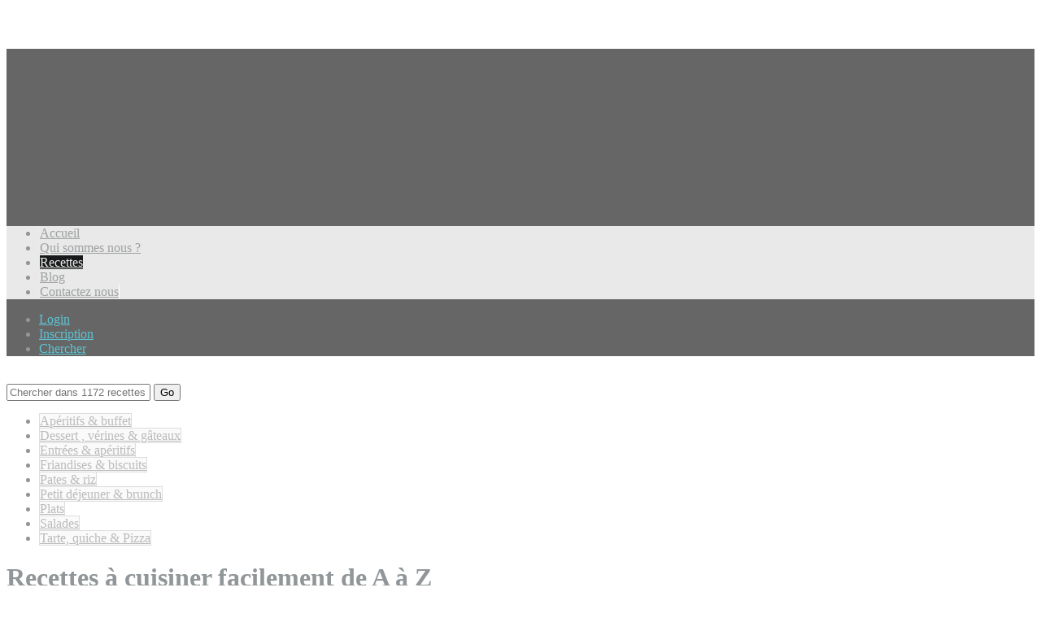

--- FILE ---
content_type: text/html; charset=UTF-8
request_url: https://www.recetteaz.net/recipes/
body_size: 23412
content:
<!doctype html>
<!--[if lt IE 7]> <html class="no-js lt-ie9 lt-ie8 lt-ie7" lang="en"> <![endif]-->
<!--[if IE 7]> <html class="no-js lt-ie9 lt-ie8" lang="en"> <![endif]-->
<!--[if IE 8]>  <html class="no-js lt-ie9" lang="en"> <![endif]-->
<!--[if gt IE 8]><!--> <html class="no-js" lang="fr-FR"> <!--<![endif]-->
<head><meta charset="UTF-8"><script>if(navigator.userAgent.match(/MSIE|Internet Explorer/i)||navigator.userAgent.match(/Trident\/7\..*?rv:11/i)){var href=document.location.href;if(!href.match(/[?&]nowprocket/)){if(href.indexOf("?")==-1){if(href.indexOf("#")==-1){document.location.href=href+"?nowprocket=1"}else{document.location.href=href.replace("#","?nowprocket=1#")}}else{if(href.indexOf("#")==-1){document.location.href=href+"&nowprocket=1"}else{document.location.href=href.replace("#","&nowprocket=1#")}}}}</script><script>class RocketLazyLoadScripts{constructor(){this.v="1.2.3",this.triggerEvents=["keydown","mousedown","mousemove","touchmove","touchstart","touchend","wheel"],this.userEventHandler=this._triggerListener.bind(this),this.touchStartHandler=this._onTouchStart.bind(this),this.touchMoveHandler=this._onTouchMove.bind(this),this.touchEndHandler=this._onTouchEnd.bind(this),this.clickHandler=this._onClick.bind(this),this.interceptedClicks=[],window.addEventListener("pageshow",t=>{this.persisted=t.persisted}),window.addEventListener("DOMContentLoaded",()=>{this._preconnect3rdParties()}),this.delayedScripts={normal:[],async:[],defer:[]},this.trash=[],this.allJQueries=[]}_addUserInteractionListener(t){if(document.hidden){t._triggerListener();return}this.triggerEvents.forEach(e=>window.addEventListener(e,t.userEventHandler,{passive:!0})),window.addEventListener("touchstart",t.touchStartHandler,{passive:!0}),window.addEventListener("mousedown",t.touchStartHandler),document.addEventListener("visibilitychange",t.userEventHandler)}_removeUserInteractionListener(){this.triggerEvents.forEach(t=>window.removeEventListener(t,this.userEventHandler,{passive:!0})),document.removeEventListener("visibilitychange",this.userEventHandler)}_onTouchStart(t){"HTML"!==t.target.tagName&&(window.addEventListener("touchend",this.touchEndHandler),window.addEventListener("mouseup",this.touchEndHandler),window.addEventListener("touchmove",this.touchMoveHandler,{passive:!0}),window.addEventListener("mousemove",this.touchMoveHandler),t.target.addEventListener("click",this.clickHandler),this._renameDOMAttribute(t.target,"onclick","rocket-onclick"),this._pendingClickStarted())}_onTouchMove(t){window.removeEventListener("touchend",this.touchEndHandler),window.removeEventListener("mouseup",this.touchEndHandler),window.removeEventListener("touchmove",this.touchMoveHandler,{passive:!0}),window.removeEventListener("mousemove",this.touchMoveHandler),t.target.removeEventListener("click",this.clickHandler),this._renameDOMAttribute(t.target,"rocket-onclick","onclick"),this._pendingClickFinished()}_onTouchEnd(t){window.removeEventListener("touchend",this.touchEndHandler),window.removeEventListener("mouseup",this.touchEndHandler),window.removeEventListener("touchmove",this.touchMoveHandler,{passive:!0}),window.removeEventListener("mousemove",this.touchMoveHandler)}_onClick(t){t.target.removeEventListener("click",this.clickHandler),this._renameDOMAttribute(t.target,"rocket-onclick","onclick"),this.interceptedClicks.push(t),t.preventDefault(),t.stopPropagation(),t.stopImmediatePropagation(),this._pendingClickFinished()}_replayClicks(){window.removeEventListener("touchstart",this.touchStartHandler,{passive:!0}),window.removeEventListener("mousedown",this.touchStartHandler),this.interceptedClicks.forEach(t=>{t.target.dispatchEvent(new MouseEvent("click",{view:t.view,bubbles:!0,cancelable:!0}))})}_waitForPendingClicks(){return new Promise(t=>{this._isClickPending?this._pendingClickFinished=t:t()})}_pendingClickStarted(){this._isClickPending=!0}_pendingClickFinished(){this._isClickPending=!1}_renameDOMAttribute(t,e,r){t.hasAttribute&&t.hasAttribute(e)&&(event.target.setAttribute(r,event.target.getAttribute(e)),event.target.removeAttribute(e))}_triggerListener(){this._removeUserInteractionListener(this),"loading"===document.readyState?document.addEventListener("DOMContentLoaded",this._loadEverythingNow.bind(this)):this._loadEverythingNow()}_preconnect3rdParties(){let t=[];document.querySelectorAll("script[type=rocketlazyloadscript]").forEach(e=>{if(e.hasAttribute("src")){let r=new URL(e.src).origin;r!==location.origin&&t.push({src:r,crossOrigin:e.crossOrigin||"module"===e.getAttribute("data-rocket-type")})}}),t=[...new Map(t.map(t=>[JSON.stringify(t),t])).values()],this._batchInjectResourceHints(t,"preconnect")}async _loadEverythingNow(){this.lastBreath=Date.now(),this._delayEventListeners(this),this._delayJQueryReady(this),this._handleDocumentWrite(),this._registerAllDelayedScripts(),this._preloadAllScripts(),await this._loadScriptsFromList(this.delayedScripts.normal),await this._loadScriptsFromList(this.delayedScripts.defer),await this._loadScriptsFromList(this.delayedScripts.async);try{await this._triggerDOMContentLoaded(),await this._triggerWindowLoad()}catch(t){console.error(t)}window.dispatchEvent(new Event("rocket-allScriptsLoaded")),this._waitForPendingClicks().then(()=>{this._replayClicks()}),this._emptyTrash()}_registerAllDelayedScripts(){document.querySelectorAll("script[type=rocketlazyloadscript]").forEach(t=>{t.hasAttribute("data-rocket-src")?t.hasAttribute("async")&&!1!==t.async?this.delayedScripts.async.push(t):t.hasAttribute("defer")&&!1!==t.defer||"module"===t.getAttribute("data-rocket-type")?this.delayedScripts.defer.push(t):this.delayedScripts.normal.push(t):this.delayedScripts.normal.push(t)})}async _transformScript(t){return new Promise((await this._littleBreath(),navigator.userAgent.indexOf("Firefox/")>0||""===navigator.vendor)?e=>{let r=document.createElement("script");[...t.attributes].forEach(t=>{let e=t.nodeName;"type"!==e&&("data-rocket-type"===e&&(e="type"),"data-rocket-src"===e&&(e="src"),r.setAttribute(e,t.nodeValue))}),t.text&&(r.text=t.text),r.hasAttribute("src")?(r.addEventListener("load",e),r.addEventListener("error",e)):(r.text=t.text,e());try{t.parentNode.replaceChild(r,t)}catch(i){e()}}:async e=>{function r(){t.setAttribute("data-rocket-status","failed"),e()}try{let i=t.getAttribute("data-rocket-type"),n=t.getAttribute("data-rocket-src");t.text,i?(t.type=i,t.removeAttribute("data-rocket-type")):t.removeAttribute("type"),t.addEventListener("load",function r(){t.setAttribute("data-rocket-status","executed"),e()}),t.addEventListener("error",r),n?(t.removeAttribute("data-rocket-src"),t.src=n):t.src="data:text/javascript;base64,"+window.btoa(unescape(encodeURIComponent(t.text)))}catch(s){r()}})}async _loadScriptsFromList(t){let e=t.shift();return e&&e.isConnected?(await this._transformScript(e),this._loadScriptsFromList(t)):Promise.resolve()}_preloadAllScripts(){this._batchInjectResourceHints([...this.delayedScripts.normal,...this.delayedScripts.defer,...this.delayedScripts.async],"preload")}_batchInjectResourceHints(t,e){var r=document.createDocumentFragment();t.forEach(t=>{let i=t.getAttribute&&t.getAttribute("data-rocket-src")||t.src;if(i){let n=document.createElement("link");n.href=i,n.rel=e,"preconnect"!==e&&(n.as="script"),t.getAttribute&&"module"===t.getAttribute("data-rocket-type")&&(n.crossOrigin=!0),t.crossOrigin&&(n.crossOrigin=t.crossOrigin),t.integrity&&(n.integrity=t.integrity),r.appendChild(n),this.trash.push(n)}}),document.head.appendChild(r)}_delayEventListeners(t){let e={};function r(t,r){!function t(r){!e[r]&&(e[r]={originalFunctions:{add:r.addEventListener,remove:r.removeEventListener},eventsToRewrite:[]},r.addEventListener=function(){arguments[0]=i(arguments[0]),e[r].originalFunctions.add.apply(r,arguments)},r.removeEventListener=function(){arguments[0]=i(arguments[0]),e[r].originalFunctions.remove.apply(r,arguments)});function i(t){return e[r].eventsToRewrite.indexOf(t)>=0?"rocket-"+t:t}}(t),e[t].eventsToRewrite.push(r)}function i(t,e){let r=t[e];Object.defineProperty(t,e,{get:()=>r||function(){},set(i){t["rocket"+e]=r=i}})}r(document,"DOMContentLoaded"),r(window,"DOMContentLoaded"),r(window,"load"),r(window,"pageshow"),r(document,"readystatechange"),i(document,"onreadystatechange"),i(window,"onload"),i(window,"onpageshow")}_delayJQueryReady(t){let e;function r(r){if(r&&r.fn&&!t.allJQueries.includes(r)){r.fn.ready=r.fn.init.prototype.ready=function(e){return t.domReadyFired?e.bind(document)(r):document.addEventListener("rocket-DOMContentLoaded",()=>e.bind(document)(r)),r([])};let i=r.fn.on;r.fn.on=r.fn.init.prototype.on=function(){if(this[0]===window){function t(t){return t.split(" ").map(t=>"load"===t||0===t.indexOf("load.")?"rocket-jquery-load":t).join(" ")}"string"==typeof arguments[0]||arguments[0]instanceof String?arguments[0]=t(arguments[0]):"object"==typeof arguments[0]&&Object.keys(arguments[0]).forEach(e=>{let r=arguments[0][e];delete arguments[0][e],arguments[0][t(e)]=r})}return i.apply(this,arguments),this},t.allJQueries.push(r)}e=r}r(window.jQuery),Object.defineProperty(window,"jQuery",{get:()=>e,set(t){r(t)}})}async _triggerDOMContentLoaded(){this.domReadyFired=!0,await this._littleBreath(),document.dispatchEvent(new Event("rocket-DOMContentLoaded")),await this._littleBreath(),window.dispatchEvent(new Event("rocket-DOMContentLoaded")),await this._littleBreath(),document.dispatchEvent(new Event("rocket-readystatechange")),await this._littleBreath(),document.rocketonreadystatechange&&document.rocketonreadystatechange()}async _triggerWindowLoad(){await this._littleBreath(),window.dispatchEvent(new Event("rocket-load")),await this._littleBreath(),window.rocketonload&&window.rocketonload(),await this._littleBreath(),this.allJQueries.forEach(t=>t(window).trigger("rocket-jquery-load")),await this._littleBreath();let t=new Event("rocket-pageshow");t.persisted=this.persisted,window.dispatchEvent(t),await this._littleBreath(),window.rocketonpageshow&&window.rocketonpageshow({persisted:this.persisted})}_handleDocumentWrite(){let t=new Map;document.write=document.writeln=function(e){let r=document.currentScript;r||console.error("WPRocket unable to document.write this: "+e);let i=document.createRange(),n=r.parentElement,s=t.get(r);void 0===s&&(s=r.nextSibling,t.set(r,s));let a=document.createDocumentFragment();i.setStart(a,0),a.appendChild(i.createContextualFragment(e)),n.insertBefore(a,s)}}async _littleBreath(){Date.now()-this.lastBreath>45&&(await this._requestAnimFrame(),this.lastBreath=Date.now())}async _requestAnimFrame(){return document.hidden?new Promise(t=>setTimeout(t)):new Promise(t=>requestAnimationFrame(t))}_emptyTrash(){this.trash.forEach(t=>t.remove())}static run(){let t=new RocketLazyLoadScripts;t._addUserInteractionListener(t)}}RocketLazyLoadScripts.run();</script>
	
	<meta name="viewport" content="width=device-width">
	<meta name="google-adsense-account" content="ca-pub-9701204483204227">
	
	<link rel="profile" href="https://gmpg.org/xfn/11">
	<link rel="pingback" href="https://www.recetteaz.net/xmlrpc.php" />
	
	<script>var et_site_url='https://www.recetteaz.net';var et_post_id='0';function et_core_page_resource_fallback(a,b){"undefined"===typeof b&&(b=a.sheet.cssRules&&0===a.sheet.cssRules.length);b&&(a.onerror=null,a.onload=null,a.href?a.href=et_site_url+"/?et_core_page_resource="+a.id+et_post_id:a.src&&(a.src=et_site_url+"/?et_core_page_resource="+a.id+et_post_id))}
</script><meta name='robots' content='index, follow, max-image-preview:large, max-snippet:-1, max-video-preview:-1' />

<!-- Google Tag Manager for WordPress by gtm4wp.com -->
<script data-cfasync="false" data-pagespeed-no-defer>
	var gtm4wp_datalayer_name = "dataLayer";
	var dataLayer = dataLayer || [];
</script>
<!-- End Google Tag Manager for WordPress by gtm4wp.com -->
	<!-- This site is optimized with the Yoast SEO plugin v26.7 - https://yoast.com/wordpress/plugins/seo/ -->
	<title>Recettes Archive - Recette AZ</title><link rel="preload" as="style" href="https://fonts.googleapis.com/css?family=Open%20Sans%3A400%2C700%7CRoboto%3A400%2C300%2C500%2C700%2C900%2C400italic%2C500italic%7CLeckerli%20One&#038;display=swap" /><link rel="stylesheet" href="https://fonts.googleapis.com/css?family=Open%20Sans%3A400%2C700%7CRoboto%3A400%2C300%2C500%2C700%2C900%2C400italic%2C500italic%7CLeckerli%20One&#038;display=swap" media="print" onload="this.media='all'" /><noscript><link rel="stylesheet" href="https://fonts.googleapis.com/css?family=Open%20Sans%3A400%2C700%7CRoboto%3A400%2C300%2C500%2C700%2C900%2C400italic%2C500italic%7CLeckerli%20One&#038;display=swap" /></noscript>
	<meta name="description" content="Recettes Archive - Recette AZ - Recettes de cuisine de A à Z" />
	<link rel="canonical" href="https://www.recetteaz.net/recipes/" />
	<link rel="next" href="https://www.recetteaz.net/recipes/page/2/" />
	<meta property="og:locale" content="fr_FR" />
	<meta property="og:type" content="website" />
	<meta property="og:title" content="Recettes Archive - Recette AZ" />
	<meta property="og:description" content="Recettes Archive - Recette AZ - Recettes de cuisine de A à Z" />
	<meta property="og:url" content="https://www.recetteaz.net/recipes/" />
	<meta property="og:site_name" content="Recette AZ" />
	<meta property="og:image" content="https://www.recetteaz.net/wp-content/uploads/2016/02/recetteaz-1.png" />
	<meta property="og:image:width" content="300" />
	<meta property="og:image:height" content="300" />
	<meta property="og:image:type" content="image/png" />
	<meta name="twitter:card" content="summary_large_image" />
	<meta name="twitter:site" content="@Recette2AZ" />
	<script type="application/ld+json" class="yoast-schema-graph">{"@context":"https://schema.org","@graph":[{"@type":"CollectionPage","@id":"https://www.recetteaz.net/recipes/","url":"https://www.recetteaz.net/recipes/","name":"Recettes Archive - Recette AZ","isPartOf":{"@id":"https://www.recetteaz.net/#website"},"primaryImageOfPage":{"@id":"https://www.recetteaz.net/recipes/#primaryimage"},"image":{"@id":"https://www.recetteaz.net/recipes/#primaryimage"},"thumbnailUrl":"https://www.recetteaz.net/wp-content/uploads/2025/03/Recette-Pates-dasperges-au-citron.jpg","description":"Recettes Archive - Recette AZ - Recettes de cuisine de A à Z","breadcrumb":{"@id":"https://www.recetteaz.net/recipes/#breadcrumb"},"inLanguage":"fr-FR"},{"@type":"ImageObject","inLanguage":"fr-FR","@id":"https://www.recetteaz.net/recipes/#primaryimage","url":"https://www.recetteaz.net/wp-content/uploads/2025/03/Recette-Pates-dasperges-au-citron.jpg","contentUrl":"https://www.recetteaz.net/wp-content/uploads/2025/03/Recette-Pates-dasperges-au-citron.jpg","width":1170,"height":779,"caption":"Pâtes d'asperges au citron"},{"@type":"BreadcrumbList","@id":"https://www.recetteaz.net/recipes/#breadcrumb","itemListElement":[{"@type":"ListItem","position":1,"name":"Accueil","item":"https://www.recetteaz.net/"},{"@type":"ListItem","position":2,"name":"Recettes"}]},{"@type":"WebSite","@id":"https://www.recetteaz.net/#website","url":"https://www.recetteaz.net/","name":"Recette AZ","description":"Recettes de cuisine de A à Z","publisher":{"@id":"https://www.recetteaz.net/#/schema/person/60a1a9c3c274f30c4c9c5ac25fd64cd4"},"alternateName":"Recettes de A à Z","potentialAction":[{"@type":"SearchAction","target":{"@type":"EntryPoint","urlTemplate":"https://www.recetteaz.net/?s={search_term_string}"},"query-input":{"@type":"PropertyValueSpecification","valueRequired":true,"valueName":"search_term_string"}}],"inLanguage":"fr-FR"},{"@type":["Person","Organization"],"@id":"https://www.recetteaz.net/#/schema/person/60a1a9c3c274f30c4c9c5ac25fd64cd4","name":"La Rédaction","image":{"@type":"ImageObject","inLanguage":"fr-FR","@id":"https://www.recetteaz.net/#/schema/person/image/","url":"https://www.recetteaz.net/wp-content/uploads/2016/02/recetteaz-1.png","contentUrl":"https://www.recetteaz.net/wp-content/uploads/2016/02/recetteaz-1.png","width":300,"height":300,"caption":"La Rédaction"},"logo":{"@id":"https://www.recetteaz.net/#/schema/person/image/"}}]}</script>
	<!-- / Yoast SEO plugin. -->


<link rel='dns-prefetch' href='//maps.googleapis.com' />
<link rel='dns-prefetch' href='//fonts.googleapis.com' />
<link href='https://fonts.gstatic.com' crossorigin rel='preconnect' />
<link rel="alternate" type="application/rss+xml" title="Recette AZ &raquo; Flux" href="https://www.recetteaz.net/feed/" />
<link rel="alternate" type="application/rss+xml" title="Recette AZ &raquo; Flux des commentaires" href="https://www.recetteaz.net/comments/feed/" />
<link rel="alternate" type="application/rss+xml" title="Recette AZ &raquo; Flux pour Recettes" href="https://www.recetteaz.net/recipes/feed/" />
<style id='wp-img-auto-sizes-contain-inline-css' type='text/css'>
img:is([sizes=auto i],[sizes^="auto," i]){contain-intrinsic-size:3000px 1500px}
/*# sourceURL=wp-img-auto-sizes-contain-inline-css */
</style>
<link data-minify="1" rel='stylesheet' id='prettyphoto-css' href='https://www.recetteaz.net/wp-content/cache/background-css/www.recetteaz.net/wp-content/cache/min/1/wp-content/plugins/prettyphoto-media/css/prettyPhoto.css?ver=1767869220&wpr_t=1768878190' type='text/css' media='screen' />
<style id='wp-emoji-styles-inline-css' type='text/css'>

	img.wp-smiley, img.emoji {
		display: inline !important;
		border: none !important;
		box-shadow: none !important;
		height: 1em !important;
		width: 1em !important;
		margin: 0 0.07em !important;
		vertical-align: -0.1em !important;
		background: none !important;
		padding: 0 !important;
	}
/*# sourceURL=wp-emoji-styles-inline-css */
</style>
<link data-minify="1" rel='stylesheet' id='contact-form-7-css' href='https://www.recetteaz.net/wp-content/cache/min/1/wp-content/plugins/contact-form-7/includes/css/styles.css?ver=1767869220' type='text/css' media='all' />
<link data-minify="1" rel='stylesheet' id='gpp_shortcodes-css' href='https://www.recetteaz.net/wp-content/cache/min/1/wp-content/plugins/light-shortcode/includes/frontend/ls-shortcodes.css?ver=1767869220' type='text/css' media='all' />
<link data-minify="1" rel='stylesheet' id='gpp-sc-genericons-css' href='https://www.recetteaz.net/wp-content/cache/min/1/wp-content/plugins/light-shortcode/includes/frontend/genericons/genericons.css?ver=1767869220' type='text/css' media='all' />
<link rel='stylesheet' id='crp-style-rounded-thumbs-css' href='https://www.recetteaz.net/wp-content/plugins/contextual-related-posts/css/rounded-thumbs.min.css?ver=4.1.0' type='text/css' media='all' />
<style id='crp-style-rounded-thumbs-inline-css' type='text/css'>

			.crp_related.crp-rounded-thumbs a {
				width: 150px;
                height: 150px;
				text-decoration: none;
			}
			.crp_related.crp-rounded-thumbs img {
				max-width: 150px;
				margin: auto;
			}
			.crp_related.crp-rounded-thumbs .crp_title {
				width: 100%;
			}
			
/*# sourceURL=crp-style-rounded-thumbs-inline-css */
</style>
<link data-minify="1" rel='stylesheet' id='et_monarch-css-css' href='https://www.recetteaz.net/wp-content/cache/min/1/wp-content/plugins/monarch/css/style.css?ver=1767869220' type='text/css' media='all' />

<link data-minify="1" rel='stylesheet' id='progression-style-css' href='https://www.recetteaz.net/wp-content/cache/background-css/www.recetteaz.net/wp-content/cache/min/1/wp-content/themes/talisa/style.css?ver=1767869220&wpr_t=1768878190' type='text/css' media='all' />
<link data-minify="1" rel='stylesheet' id='responsive-css' href='https://www.recetteaz.net/wp-content/cache/background-css/www.recetteaz.net/wp-content/cache/min/1/wp-content/themes/talisa/css/responsive.css?ver=1767869220&wpr_t=1768878190' type='text/css' media='all' />

<script type="rocketlazyloadscript" data-rocket-type="text/javascript" data-rocket-src="https://www.recetteaz.net/wp-includes/js/jquery/jquery.min.js?ver=3.7.1" id="jquery-core-js"></script>
<script type="rocketlazyloadscript" data-rocket-type="text/javascript" data-rocket-src="https://www.recetteaz.net/wp-includes/js/jquery/jquery-migrate.min.js?ver=3.4.1" id="jquery-migrate-js" defer></script>
<script type="rocketlazyloadscript" data-rocket-type="text/javascript" data-rocket-src="https://www.recetteaz.net/wp-content/themes/talisa/js/libs/modernizr-2.6.2.min.js?ver=20120206" id="modernizr-js" defer></script>
<link rel="https://api.w.org/" href="https://www.recetteaz.net/wp-json/" />
<!-- Google Tag Manager for WordPress by gtm4wp.com -->
<!-- GTM Container placement set to manual -->
<script data-cfasync="false" data-pagespeed-no-defer type="text/javascript">
	var dataLayer_content = {"pagePostType":"recipe"};
	dataLayer.push( dataLayer_content );
</script>
<script type="rocketlazyloadscript" data-cfasync="false" data-pagespeed-no-defer data-rocket-type="text/javascript">
(function(w,d,s,l,i){w[l]=w[l]||[];w[l].push({'gtm.start':
new Date().getTime(),event:'gtm.js'});var f=d.getElementsByTagName(s)[0],
j=d.createElement(s),dl=l!='dataLayer'?'&l='+l:'';j.async=true;j.src=
'//www.googletagmanager.com/gtm.js?id='+i+dl;f.parentNode.insertBefore(j,f);
})(window,document,'script','dataLayer','GTM-W5VVQF6');
</script>
<!-- End Google Tag Manager for WordPress by gtm4wp.com --><style type="text/css" id="et-social-custom-css">
				 
			</style><link rel="preload" href="https://www.recetteaz.net/wp-content/plugins/monarch/core/admin/fonts/modules.ttf" as="font" crossorigin="anonymous"><style type="text/css">
#widget-area {background-color:#5dc3d2 ;}
footer {background-color:#2e3030;}
	body #logo, body #logo img {width:150px;}
	body ul#header-login-pro {top:30px;}
	#nav-container {background-color:#e9e9e9;}
	a, h2 a:hover, h3 a:hover, h4 a:hover, h5 a:hover, h6 a:hover {color:#5dc3d2;}
	a:hover {color:#49a0ad;}
	header { background-color:#666666; }
	#main, #page-title {background-color:#ffffff;}
	.sf-menu ul {background:#17191a;}
	.sf-menu li.current-menu-item a, .sf-menu li.current-menu-item a:visited, body.single-post .current_page_parent a, body.single-vehicle .menu-item-type-custom a, body.post-type-archive-vehicle .menu-item-type-custom a, body.tax-vehicle_type .menu-item-type-custom a, body .current-portfolio-ancestor a {
		background:#17191a; }
	.sf-menu a:hover, .sf-menu li a:hover, .sf-menu a:hover, .sf-menu a:visited:hover, .sf-menu li.sfHover a, .sf-menu li.sfHover a:visited {
		background:#17191a; }
	.sf-menu li li:last-child  a {border-right:none;}
	.sf-menu li:last-child a { border-right:1px solid #ffffff; }
	.sf-menu a {
		color:#9ea1a2;
		border-left:1px solid #ebebeb; }
	.sf-menu li.current-menu-item a, .sf-menu li.current-menu-item a:visited, body.single-post .current_page_parent a, body.single-vehicle .menu-item-type-custom a, body.post-type-archive-vehicle .menu-item-type-custom a, body.tax-vehicle_type .menu-item-type-custom a, body .current-portfolio-ancestor a {	
		color:#ebebeb; }
	.sf-menu a:hover, .sf-menu li a:hover, .sf-menu a:hover, .sf-menu a:visited:hover, .sf-menu li.sfHover a, .sf-menu li.sfHover a:visited {
		color:#ebebeb; } 
	.sf-menu ul li a, .sf-menu ul li a:visited {color:#ebebeb;  }
	.sf-menu li.sfHover li a, .sf-menu li.sfHover li a:visited, .sf-menu li.sfHover li li a, .sf-menu li.sfHover li li a:visited, .sf-menu li.sfHover li li li a, .sf-menu li.sfHover li li li a:visited, .sf-menu li.sfHover li li li li a, .sf-menu li.sfHover li li li li a:visited { color:#ebebeb;}
	header #logo { margin-top:60px; margin-bottom:60px; }
	#sidebar {   background:#f7f7f7;}
	a.share-button-pro, a.share-button-pro-grey, .share-button-pro, #category-talisa-pro ul a, #cuisine-talisa-pro ul a, a.comment-reply-link, .acf-form-submit input.button,
	a.more-link, body a.progression-button, body input.wpcf7-submit, body input#submit, body a.ls-sc-button.default { color:#ffffff; background-color:#5dc3d2; }
	body .talisa-button a { color:#ffffff; }
	.share-button-pro:hover, .favorite-button-pro.is-favorite, #category-talisa-pro ul a:hover, #cuisine-talisa-pro ul a:hover, body a.progression-button.secondary-button:hover,
	body #main a.ls-sc-button.secondary:hover, body a.progression-button.secondary-button:hover,
	body #main a.ls-sc-button.secondary:hover .ls-sc-button-inner, body a.comment-reply-link:hover,  #tags-pro a:hover, .acf-form-submit input.button:hover, a.more-link:hover, body a.progression-button:hover, body input.wpcf7-submit:hover, body input#submit:hover, body a.ls-sc-button.default:hover { color:#ffffff; background-color:#adb1b3; }
	body .talisa-button a { background-color:#b8023b; }
	body .talisa-button a:hover { background-color:#990332; }
	ul#taxonomy_pro_recipe li a { color:#bbbbbb; border:1px solid #dddddd; background-color:#fafafa; }
	ul#taxonomy_pro_recipe li.current-cat a, ul#taxonomy_pro_recipe li a:hover { color:#ffffff; border-color:#5dc3d2; background-color:#5dc3d2; }
	body, .author-meta-pro { color:#919699; }
	#page-title h1 { color:#919699; }
	h1, h2, h3, h4, h5 ,h6, h1 a, h2 a, h3 a, h4 a, h5 a, h6 a, #category-talisa-pro span, #cuisine-talisa-pro span { color:#919699; }
	body.page #respond {display:none;}</style>
    <!-- All in one Favicon 4.8 --><link rel="icon" href="https://www.recetteaz.net/wp-content/uploads/2016/02/favicon.ico" type="image/png"/>
<noscript><style id="rocket-lazyload-nojs-css">.rll-youtube-player, [data-lazy-src]{display:none !important;}</style></noscript><script type="rocketlazyloadscript" async data-rocket-src="https://pagead2.googlesyndication.com/pagead/js/adsbygoogle.js?client=ca-pub-9701204483204227"
     crossorigin="anonymous"></script>
<style id="wpr-lazyload-bg"></style><style id="wpr-lazyload-bg-exclusion"></style>
<noscript>
<style id="wpr-lazyload-bg-nostyle">:root{--wpr-bg-7c9bd4f3-dd59-4daf-924a-597938af361c: url('../../../../../../../../../../../plugins/prettyphoto-media/images/prettyPhoto/default/sprite.png');}:root{--wpr-bg-3fe0b114-351b-4cea-b907-dab2f11c1f5c: url('../../../../../../../../../../../plugins/prettyphoto-media/images/prettyPhoto/default/sprite_x.png');}:root{--wpr-bg-bc1916be-ccfa-4f94-adc3-9a7d3f52cd13: url('../../../../../../../../../../../plugins/prettyphoto-media/images/prettyPhoto/default/sprite.png');}:root{--wpr-bg-a55317de-100e-45e9-bb08-87bc41dbc0a7: url('../../../../../../../../../../../plugins/prettyphoto-media/images/prettyPhoto/default/sprite_y.png');}:root{--wpr-bg-3c2b4e25-f9cf-4714-a963-e5c7c8ca4eb4: url('../../../../../../../../../../../plugins/prettyphoto-media/images/prettyPhoto/default/sprite_y.png');}:root{--wpr-bg-d8e074b6-a51e-4929-bd03-c569fdee5cc4: url('../../../../../../../../../../../plugins/prettyphoto-media/images/prettyPhoto/default/sprite_next.png');}:root{--wpr-bg-04ef2a5c-b228-4b3e-a424-e90fddd39bab: url('../../../../../../../../../../../plugins/prettyphoto-media/images/prettyPhoto/default/sprite_prev.png');}:root{--wpr-bg-1c1d3028-7ecc-453e-a3c9-b0559492b60a: url('../../../../../../../../../../../plugins/prettyphoto-media/images/prettyPhoto/default/sprite.png');}:root{--wpr-bg-4958a4fa-ea19-445f-9e16-0957e4220059: url('../../../../../../../../../../../plugins/prettyphoto-media/images/prettyPhoto/default/sprite.png');}:root{--wpr-bg-38addaf5-9b39-4455-b267-02b3a5a4c55a: url('../../../../../../../../../../../plugins/prettyphoto-media/images/prettyPhoto/default/sprite.png');}:root{--wpr-bg-4304b6b3-80de-48a1-bac0-a126edf3cbcd: url('../../../../../../../../../../../plugins/prettyphoto-media/images/prettyPhoto/default/sprite.png');}:root{--wpr-bg-106f42ae-cd82-4333-a6a0-46dc2414424f: url('../../../../../../../../../../../plugins/prettyphoto-media/images/prettyPhoto/default/sprite.png');}:root{--wpr-bg-5f836162-29e8-4503-972e-d9e8fca6e8cd: url('../../../../../../../../../../../plugins/prettyphoto-media/images/prettyPhoto/default/default_thumb.png');}:root{--wpr-bg-de61cb5f-aff7-4c71-aa60-8335ff170b09: url('../../../../../../../../../../../plugins/prettyphoto-media/images/prettyPhoto/default/sprite.png');}:root{--wpr-bg-7582fa3f-aab2-433b-ac36-6c7d6e932df0: url('../../../../../../../../../../../plugins/prettyphoto-media/images/prettyPhoto/default/sprite.png');}:root{--wpr-bg-4261e4f1-322a-4bbf-8cc0-ceb8cfd51e76: url('../../../../../../../../../../../plugins/prettyphoto-media/images/prettyPhoto/default/sprite.png');}:root{--wpr-bg-4ffd9775-7de2-4e43-9e70-0a997a1fcddb: url('../../../../../../../../../../../plugins/prettyphoto-media/images/prettyPhoto/default/sprite_x.png');}:root{--wpr-bg-2e7c0d1a-a973-446b-9f8e-cd7e1829d46a: url('../../../../../../../../../../../plugins/prettyphoto-media/images/prettyPhoto/default/sprite.png');}:root{--wpr-bg-b33795cf-e98e-4164-ab51-ecee076971ff: url('../../../../../../../../../../../plugins/prettyphoto-media/images/prettyPhoto/default/loader.gif');}:root{--wpr-bg-fe7669ec-da3d-4773-82ab-2eabbb2762bd: url('../../../../../../../../../../../plugins/prettyphoto-media/images/prettyPhoto/light_rounded/sprite.png');}:root{--wpr-bg-8bc384d8-5132-4829-8ba4-dc441b3c28cb: url('../../../../../../../../../../../plugins/prettyphoto-media/images/prettyPhoto/light_rounded/sprite.png');}:root{--wpr-bg-c605afc6-ad05-4e35-9e7a-17f38c6bb9ef: url('../../../../../../../../../../../plugins/prettyphoto-media/images/prettyPhoto/light_rounded/btnNext.png');}:root{--wpr-bg-db5da6cf-6399-417a-b9f3-97bfacc27570: url('../../../../../../../../../../../plugins/prettyphoto-media/images/prettyPhoto/light_rounded/btnPrevious.png');}:root{--wpr-bg-7027bb80-196c-4ff9-8833-18a92fcdd820: url('../../../../../../../../../../../plugins/prettyphoto-media/images/prettyPhoto/light_rounded/sprite.png');}:root{--wpr-bg-22613505-6690-4951-bc4e-9c69db2b6b43: url('../../../../../../../../../../../plugins/prettyphoto-media/images/prettyPhoto/light_rounded/sprite.png');}:root{--wpr-bg-b8c5b06b-4e83-4c56-93a8-122b86ef978e: url('../../../../../../../../../../../plugins/prettyphoto-media/images/prettyPhoto/light_rounded/sprite.png');}:root{--wpr-bg-124355fc-aaba-4f62-8303-7b1fb4247297: url('../../../../../../../../../../../plugins/prettyphoto-media/images/prettyPhoto/light_rounded/sprite.png');}:root{--wpr-bg-58a92b89-9482-4629-a0c4-1cfb7c2e5c68: url('../../../../../../../../../../../plugins/prettyphoto-media/images/prettyPhoto/light_rounded/sprite.png');}:root{--wpr-bg-875051b2-1b53-432c-a121-9724541d70ef: url('../../../../../../../../../../../plugins/prettyphoto-media/images/prettyPhoto/light_rounded/sprite.png');}:root{--wpr-bg-be381a63-f535-4394-88a8-d4e05348c94f: url('../../../../../../../../../../../plugins/prettyphoto-media/images/prettyPhoto/light_rounded/sprite.png');}:root{--wpr-bg-b91290a2-b742-4290-9497-428d267c353c: url('../../../../../../../../../../../plugins/prettyphoto-media/images/prettyPhoto/light_rounded/sprite.png');}:root{--wpr-bg-d50f9ba8-4d94-413c-b0ee-c44dbe42d19d: url('../../../../../../../../../../../plugins/prettyphoto-media/images/prettyPhoto/light_rounded/sprite.png');}:root{--wpr-bg-1a2c0998-1745-40bd-9dda-2f936c9158f8: url('../../../../../../../../../../../plugins/prettyphoto-media/images/prettyPhoto/light_rounded/sprite.png');}:root{--wpr-bg-ba35326d-7549-4fed-9cfb-188f34a86050: url('../../../../../../../../../../../plugins/prettyphoto-media/images/prettyPhoto/light_rounded/sprite.png');}:root{--wpr-bg-2bbe78fb-3fcf-43bc-9e90-275ebffb0d4a: url('../../../../../../../../../../../plugins/prettyphoto-media/images/prettyPhoto/light_rounded/loader.gif');}:root{--wpr-bg-081bc7d7-750c-4d28-b13a-402f1a19300f: url('../../../../../../../../../../../plugins/prettyphoto-media/images/prettyPhoto/dark_rounded/sprite.png');}:root{--wpr-bg-a755c26c-3b1b-4e8c-a7df-c3b881d877c6: url('../../../../../../../../../../../plugins/prettyphoto-media/images/prettyPhoto/dark_rounded/contentPattern.png');}:root{--wpr-bg-0c0d6443-8afb-461b-8387-ba72306a0543: url('../../../../../../../../../../../plugins/prettyphoto-media/images/prettyPhoto/dark_rounded/sprite.png');}:root{--wpr-bg-9e1fa26f-aa54-4f0e-90f1-6e50d121cf36: url('../../../../../../../../../../../plugins/prettyphoto-media/images/prettyPhoto/dark_rounded/contentPattern.png');}:root{--wpr-bg-7e140fbc-4356-4258-83b1-284a588acc86: url('../../../../../../../../../../../plugins/prettyphoto-media/images/prettyPhoto/dark_rounded/contentPattern.png');}:root{--wpr-bg-a9b30a38-3719-4ce3-92e1-12ae783de1c5: url('../../../../../../../../../../../plugins/prettyphoto-media/images/prettyPhoto/dark_rounded/contentPattern.png');}:root{--wpr-bg-0b0d5044-4151-456b-97e2-56820a694c6f: url('../../../../../../../../../../../plugins/prettyphoto-media/images/prettyPhoto/dark_rounded/btnNext.png');}:root{--wpr-bg-24f9633e-0307-4c41-b379-e938515cc73f: url('../../../../../../../../../../../plugins/prettyphoto-media/images/prettyPhoto/dark_rounded/btnPrevious.png');}:root{--wpr-bg-792d4169-4eba-44a4-9f06-76ae13416cd3: url('../../../../../../../../../../../plugins/prettyphoto-media/images/prettyPhoto/dark_rounded/sprite.png');}:root{--wpr-bg-f9fde8e2-d625-4adf-a52e-c2ce6c222a0e: url('../../../../../../../../../../../plugins/prettyphoto-media/images/prettyPhoto/dark_rounded/sprite.png');}:root{--wpr-bg-9fea1dab-d3a5-4438-85dc-394b0efb91df: url('../../../../../../../../../../../plugins/prettyphoto-media/images/prettyPhoto/dark_rounded/sprite.png');}:root{--wpr-bg-00ebfe58-0e47-48c5-b476-84ff6cf3a810: url('../../../../../../../../../../../plugins/prettyphoto-media/images/prettyPhoto/dark_rounded/sprite.png');}:root{--wpr-bg-7df62683-8dd3-4e1f-94a6-8f8f2f623f67: url('../../../../../../../../../../../plugins/prettyphoto-media/images/prettyPhoto/dark_rounded/sprite.png');}:root{--wpr-bg-47f058c2-107f-4051-ae51-39524938ea06: url('../../../../../../../../../../../plugins/prettyphoto-media/images/prettyPhoto/dark_rounded/sprite.png');}:root{--wpr-bg-29c2296a-330a-4846-b3d1-bc6cc589f850: url('../../../../../../../../../../../plugins/prettyphoto-media/images/prettyPhoto/dark_rounded/sprite.png');}:root{--wpr-bg-e7388edd-9441-4e11-930a-804cad025890: url('../../../../../../../../../../../plugins/prettyphoto-media/images/prettyPhoto/dark_rounded/sprite.png');}:root{--wpr-bg-b9e95ebe-f57c-496b-8832-55cc0e94c1c3: url('../../../../../../../../../../../plugins/prettyphoto-media/images/prettyPhoto/dark_rounded/sprite.png');}:root{--wpr-bg-75ee9a32-db37-44a4-9188-f00de4e2e87d: url('../../../../../../../../../../../plugins/prettyphoto-media/images/prettyPhoto/dark_rounded/sprite.png');}:root{--wpr-bg-726db95a-9ac9-48fd-9ee6-29805264a05f: url('../../../../../../../../../../../plugins/prettyphoto-media/images/prettyPhoto/dark_rounded/contentPattern.png');}:root{--wpr-bg-a9e51f29-1c1d-43a9-9e1a-e4259c95678a: url('../../../../../../../../../../../plugins/prettyphoto-media/images/prettyPhoto/dark_rounded/sprite.png');}:root{--wpr-bg-bed9d7ec-5d0d-4f6a-a7e1-882586220eb1: url('../../../../../../../../../../../plugins/prettyphoto-media/images/prettyPhoto/dark_rounded/loader.gif');}:root{--wpr-bg-9f4704e9-41de-45f0-98ec-9ca40a413f32: url('../../../../../../../../../../../plugins/prettyphoto-media/images/prettyPhoto/dark_square/loader.gif');}:root{--wpr-bg-6549b395-06ef-4f6c-ae8a-16525e17c132: url('../../../../../../../../../../../plugins/prettyphoto-media/images/prettyPhoto/dark_square/sprite.png');}:root{--wpr-bg-1a7440ec-88f5-46b0-906b-206094c293a2: url('../../../../../../../../../../../plugins/prettyphoto-media/images/prettyPhoto/dark_square/sprite.png');}:root{--wpr-bg-5cdedc58-cfa2-49cb-be7c-0e16444649b7: url('../../../../../../../../../../../plugins/prettyphoto-media/images/prettyPhoto/dark_square/sprite.png');}:root{--wpr-bg-793233ec-bc6e-44a6-9dfb-756c857516a6: url('../../../../../../../../../../../plugins/prettyphoto-media/images/prettyPhoto/dark_square/sprite.png');}:root{--wpr-bg-ba5e5af7-c903-4a8d-9569-e1950cab4321: url('../../../../../../../../../../../plugins/prettyphoto-media/images/prettyPhoto/dark_square/sprite.png');}:root{--wpr-bg-e5b01914-4a97-4b27-9d27-b6994677d8f2: url('../../../../../../../../../../../plugins/prettyphoto-media/images/prettyPhoto/dark_square/sprite.png');}:root{--wpr-bg-bcb19f9a-64bc-408f-996a-b4c366429eaa: url('../../../../../../../../../../../plugins/prettyphoto-media/images/prettyPhoto/dark_square/sprite.png');}:root{--wpr-bg-0553d17b-f49c-4627-8dab-feff06e3fbcc: url('../../../../../../../../../../../plugins/prettyphoto-media/images/prettyPhoto/dark_square/sprite.png');}:root{--wpr-bg-bb250a7f-aca0-40e7-ae05-9ddf93a41ba5: url('../../../../../../../../../../../plugins/prettyphoto-media/images/prettyPhoto/dark_square/sprite.png');}:root{--wpr-bg-83d7549b-bc3a-44cd-bf2a-f82021b50a47: url('../../../../../../../../../../../plugins/prettyphoto-media/images/prettyPhoto/dark_square/btnNext.png');}:root{--wpr-bg-5e8edae8-be70-4b0f-9071-64c71b8b1ce7: url('../../../../../../../../../../../plugins/prettyphoto-media/images/prettyPhoto/dark_square/btnPrevious.png');}:root{--wpr-bg-3c542588-722f-405f-9512-569d62f24f10: url('../../../../../../../../../../../plugins/prettyphoto-media/images/prettyPhoto/light_square/sprite.png');}:root{--wpr-bg-ab953f89-f914-4ec6-82aa-f888c4a5a538: url('../../../../../../../../../../../plugins/prettyphoto-media/images/prettyPhoto/light_square/sprite.png');}:root{--wpr-bg-59509646-b1a2-4244-bfa9-1163485c8882: url('../../../../../../../../../../../plugins/prettyphoto-media/images/prettyPhoto/light_square/sprite.png');}:root{--wpr-bg-295fe2d9-523d-4906-aed2-66d6fd1d08fa: url('../../../../../../../../../../../plugins/prettyphoto-media/images/prettyPhoto/light_square/sprite.png');}:root{--wpr-bg-2d1beda9-92a2-4101-9d3d-c27f5f546c66: url('../../../../../../../../../../../plugins/prettyphoto-media/images/prettyPhoto/light_square/sprite.png');}:root{--wpr-bg-c3dda8f2-502c-4836-83d3-db1aa8644a06: url('../../../../../../../../../../../plugins/prettyphoto-media/images/prettyPhoto/light_square/sprite.png');}:root{--wpr-bg-b34ad984-4665-43e1-a876-cb43aa2cbc12: url('../../../../../../../../../../../plugins/prettyphoto-media/images/prettyPhoto/light_square/sprite.png');}:root{--wpr-bg-86bb6dd3-083a-4f88-a8d3-47937b7b871c: url('../../../../../../../../../../../plugins/prettyphoto-media/images/prettyPhoto/light_square/sprite.png');}:root{--wpr-bg-2f5b81b2-2e97-4137-91d8-5a031ad4ee9d: url('../../../../../../../../../../../plugins/prettyphoto-media/images/prettyPhoto/light_square/sprite.png');}:root{--wpr-bg-2ddff3e6-f53f-4b69-bf9c-81a44199a224: url('../../../../../../../../../../../plugins/prettyphoto-media/images/prettyPhoto/light_square/btnNext.png');}:root{--wpr-bg-369ac07c-85e1-4e82-9dc1-f4d2f4356c5b: url('../../../../../../../../../../../plugins/prettyphoto-media/images/prettyPhoto/light_square/btnPrevious.png');}:root{--wpr-bg-577f4bea-3e9f-46a7-a1d5-7207acd37ffc: url('../../../../../../../../../../../plugins/prettyphoto-media/images/prettyPhoto/light_rounded/loader.gif');}:root{--wpr-bg-1ff4cba4-dab3-4b8a-9fab-5b5189c0b438: url('../../../../../../../../../../../plugins/prettyphoto-media/images/prettyPhoto/facebook/sprite.png');}:root{--wpr-bg-fb96a471-284c-4c38-b64c-bd9583ad92d1: url('../../../../../../../../../../../plugins/prettyphoto-media/images/prettyPhoto/facebook/contentPatternTop.png');}:root{--wpr-bg-ce91c20c-a40c-4722-a99e-ed93d8c84c65: url('../../../../../../../../../../../plugins/prettyphoto-media/images/prettyPhoto/facebook/sprite.png');}:root{--wpr-bg-d7cab05a-8a75-4d86-9792-bc3e2e3c900a: url('../../../../../../../../../../../plugins/prettyphoto-media/images/prettyPhoto/facebook/contentPatternLeft.png');}:root{--wpr-bg-1f8e6c04-9df7-463b-9ec0-e907a80b564c: url('../../../../../../../../../../../plugins/prettyphoto-media/images/prettyPhoto/facebook/contentPatternRight.png');}:root{--wpr-bg-046874bd-0a67-4080-9cd4-e163bee8ae8c: url('../../../../../../../../../../../plugins/prettyphoto-media/images/prettyPhoto/facebook/sprite.png');}:root{--wpr-bg-ed9f918e-4347-45d6-ae1f-fd7e7e03a1b5: url('../../../../../../../../../../../plugins/prettyphoto-media/images/prettyPhoto/facebook/sprite.png');}:root{--wpr-bg-b6c5f15d-dd45-43b0-8195-916207cd42ae: url('../../../../../../../../../../../plugins/prettyphoto-media/images/prettyPhoto/facebook/sprite.png');}:root{--wpr-bg-fdf9b394-2888-4fb3-84b9-4c31023ff9bd: url('../../../../../../../../../../../plugins/prettyphoto-media/images/prettyPhoto/facebook/sprite.png');}:root{--wpr-bg-531ffec3-5813-43c2-8fd4-2e60041a5ff0: url('../../../../../../../../../../../plugins/prettyphoto-media/images/prettyPhoto/facebook/sprite.png');}:root{--wpr-bg-9cf5a403-719d-461e-9755-e64d30df4ab2: url('../../../../../../../../../../../plugins/prettyphoto-media/images/prettyPhoto/facebook/loader.gif');}:root{--wpr-bg-6627ee84-49d6-408a-b59e-c22e5272996f: url('../../../../../../../../../../../plugins/prettyphoto-media/images/prettyPhoto/facebook/sprite.png');}:root{--wpr-bg-6628ce74-1bff-4f29-983c-3c990ce70896: url('../../../../../../../../../../../plugins/prettyphoto-media/images/prettyPhoto/facebook/sprite.png');}:root{--wpr-bg-50237524-6f4e-4ae8-a949-d5494fa5c1af: url('../../../../../../../../../../../plugins/prettyphoto-media/images/prettyPhoto/facebook/sprite.png');}:root{--wpr-bg-6a6f7360-33b5-46f4-becd-5610a6a333de: url('../../../../../../../../../../../plugins/prettyphoto-media/images/prettyPhoto/facebook/sprite.png');}:root{--wpr-bg-4e9e9cd7-b86c-450f-a73c-c5d37d0bd683: url('../../../../../../../../../../../plugins/prettyphoto-media/images/prettyPhoto/facebook/btnNext.png');}:root{--wpr-bg-8fa7cf36-802f-405d-983c-78e196e41a7f: url('../../../../../../../../../../../plugins/prettyphoto-media/images/prettyPhoto/facebook/btnPrevious.png');}:root{--wpr-bg-760fcd6e-3c48-4197-8d6f-aa5bc2d88e8b: url('../../../../../../../../../../../plugins/prettyphoto-media/images/prettyPhoto/facebook/sprite.png');}:root{--wpr-bg-a363ad51-1420-4aa0-b011-2a15b9335aaa: url('../../../../../../../../../../../plugins/prettyphoto-media/images/prettyPhoto/facebook/contentPatternBottom.png');}:root{--wpr-bg-54f58a0b-594f-4998-94c5-a46bb4116064: url('../../../../../../../../../../../plugins/prettyphoto-media/images/prettyPhoto/facebook/sprite.png');}:root{--wpr-bg-79f04a0d-a84e-45ce-a56c-eb571c3565f3: url('../../../../../../../../../../../plugins/prettyphoto-media/images/prettyPhoto/facebook/default_thumbnail.gif');}:root{--wpr-bg-037ac72a-4b53-4925-838a-96e35471064e: url('../../../../../../../../../../../plugins/prettyphoto-media/images/prettyPhoto/light_rounded/btnNext.png');}:root{--wpr-bg-af32e57e-b2ac-42ce-bfaf-6d1dcb8278a9: url('../../../../../../../../../../../plugins/prettyphoto-media/images/prettyPhoto/light_rounded/btnNext.png');}:root{--wpr-bg-701214e5-9bfc-4dad-9c6c-1ab7fd66e368: url('../../../../../../../../../../themes/talisa/images/checkmark.png');}:root{--wpr-bg-813e37cb-e417-41e9-b530-6bd1cbec5caa: url('../../../../../../../../../../themes/talisa/images/sidebar-arrow.png');}:root{--wpr-bg-b9980ad9-48ec-485b-937b-bd9e35936fc3: url('../../../../../../../../../../themes/talisa/images/sidebar-list.png');}:root{--wpr-bg-a93477ee-2c3d-497c-a643-3177f2bfb68e: url('../../../../../../../../../../themes/talisa/images/slider/slider-bullets.png');}:root{--wpr-bg-df217a34-d05d-48b9-b569-75c21a373676: url('../../../../../../../../../../themes/talisa/images/button-bg.png');}:root{--wpr-bg-0b481e42-d481-4fff-b6bc-ce0c72c0075a: url('../../../../../../../../../../themes/talisa/images/button-bg@2x.png');}:root{--wpr-bg-a517dbb0-d113-46d7-93e5-d09ea8313f20: url('../../../../../../../../../../themes/talisa/images/search-magnify.png');}:root{--wpr-bg-83d1c435-63e4-49a0-83c4-b6d7e28275b6: url('../../../../../../../../../../themes/talisa/images/search-magnify@2x.png');}:root{--wpr-bg-2388ea42-73d3-4f0e-997c-483982ca99c4: url('../../../../../../../../../../themes/talisa/images/search-magnify.png');}:root{--wpr-bg-bbf546a1-fc2e-4511-9d55-0ccc3bee88cd: url('../../../../../../../../../../themes/talisa/images/slider/arrows.png');}:root{--wpr-bg-d4116ba4-b692-4146-a697-4f02dc0d76c1: url('../../../../../../../../../../themes/talisa/images/slider/slider-bullets@2x.png');}:root{--wpr-bg-f2dfaa87-f9f6-4065-a689-8eacf6776d21: url('../../../../../../../../../../themes/talisa/images/transparency-fallback.png');}:root{--wpr-bg-691db2c8-af3f-42ac-bf30-3fd7279d97cf: url('../../../../../../../../../../../themes/talisa/images/select-arrow@2x.png');}:root{--wpr-bg-cd5b7586-22dd-4cba-8e09-64e904c22f41: url('../../../../../../../../../../../themes/talisa/images/select-arrow.png');}:root{--wpr-bg-275cf246-6a43-401e-8a68-195acbe58a9e: url('../../../../../../../../../../../themes/talisa/images/select-arrow.png');}:root{--wpr-bg-d384868d-4190-493a-ab00-c40ec0c49c78: url('../../../../../../../../../../../themes/talisa/images/slider/arrows@2x.png');}:root{--wpr-bg-4bf722a0-98cc-40f2-86ca-60aede550657: url('../../../../../../../../../../../themes/talisa/images/slider/arrows.png');}</style>
</noscript>
<script type="application/javascript">const rocket_pairs = [{"selector":"div.pp_default .pp_top .pp_left","style":":root{--wpr-bg-7c9bd4f3-dd59-4daf-924a-597938af361c: url('..\/..\/..\/..\/..\/..\/..\/..\/..\/..\/..\/plugins\/prettyphoto-media\/images\/prettyPhoto\/default\/sprite.png');}","hash":"7c9bd4f3-dd59-4daf-924a-597938af361c"},{"selector":"div.pp_default .pp_top .pp_middle","style":":root{--wpr-bg-3fe0b114-351b-4cea-b907-dab2f11c1f5c: url('..\/..\/..\/..\/..\/..\/..\/..\/..\/..\/..\/plugins\/prettyphoto-media\/images\/prettyPhoto\/default\/sprite_x.png');}","hash":"3fe0b114-351b-4cea-b907-dab2f11c1f5c"},{"selector":"div.pp_default .pp_top .pp_right","style":":root{--wpr-bg-bc1916be-ccfa-4f94-adc3-9a7d3f52cd13: url('..\/..\/..\/..\/..\/..\/..\/..\/..\/..\/..\/plugins\/prettyphoto-media\/images\/prettyPhoto\/default\/sprite.png');}","hash":"bc1916be-ccfa-4f94-adc3-9a7d3f52cd13"},{"selector":"div.pp_default .pp_content_container .pp_left","style":":root{--wpr-bg-a55317de-100e-45e9-bb08-87bc41dbc0a7: url('..\/..\/..\/..\/..\/..\/..\/..\/..\/..\/..\/plugins\/prettyphoto-media\/images\/prettyPhoto\/default\/sprite_y.png');}","hash":"a55317de-100e-45e9-bb08-87bc41dbc0a7"},{"selector":"div.pp_default .pp_content_container .pp_right","style":":root{--wpr-bg-3c2b4e25-f9cf-4714-a963-e5c7c8ca4eb4: url('..\/..\/..\/..\/..\/..\/..\/..\/..\/..\/..\/plugins\/prettyphoto-media\/images\/prettyPhoto\/default\/sprite_y.png');}","hash":"3c2b4e25-f9cf-4714-a963-e5c7c8ca4eb4"},{"selector":"div.pp_default .pp_next","style":":root{--wpr-bg-d8e074b6-a51e-4929-bd03-c569fdee5cc4: url('..\/..\/..\/..\/..\/..\/..\/..\/..\/..\/..\/plugins\/prettyphoto-media\/images\/prettyPhoto\/default\/sprite_next.png');}","hash":"d8e074b6-a51e-4929-bd03-c569fdee5cc4"},{"selector":"div.pp_default .pp_previous","style":":root{--wpr-bg-04ef2a5c-b228-4b3e-a424-e90fddd39bab: url('..\/..\/..\/..\/..\/..\/..\/..\/..\/..\/..\/plugins\/prettyphoto-media\/images\/prettyPhoto\/default\/sprite_prev.png');}","hash":"04ef2a5c-b228-4b3e-a424-e90fddd39bab"},{"selector":"div.pp_default .pp_expand","style":":root{--wpr-bg-1c1d3028-7ecc-453e-a3c9-b0559492b60a: url('..\/..\/..\/..\/..\/..\/..\/..\/..\/..\/..\/plugins\/prettyphoto-media\/images\/prettyPhoto\/default\/sprite.png');}","hash":"1c1d3028-7ecc-453e-a3c9-b0559492b60a"},{"selector":"div.pp_default .pp_expand","style":":root{--wpr-bg-4958a4fa-ea19-445f-9e16-0957e4220059: url('..\/..\/..\/..\/..\/..\/..\/..\/..\/..\/..\/plugins\/prettyphoto-media\/images\/prettyPhoto\/default\/sprite.png');}","hash":"4958a4fa-ea19-445f-9e16-0957e4220059"},{"selector":"div.pp_default .pp_contract","style":":root{--wpr-bg-38addaf5-9b39-4455-b267-02b3a5a4c55a: url('..\/..\/..\/..\/..\/..\/..\/..\/..\/..\/..\/plugins\/prettyphoto-media\/images\/prettyPhoto\/default\/sprite.png');}","hash":"38addaf5-9b39-4455-b267-02b3a5a4c55a"},{"selector":"div.pp_default .pp_contract","style":":root{--wpr-bg-4304b6b3-80de-48a1-bac0-a126edf3cbcd: url('..\/..\/..\/..\/..\/..\/..\/..\/..\/..\/..\/plugins\/prettyphoto-media\/images\/prettyPhoto\/default\/sprite.png');}","hash":"4304b6b3-80de-48a1-bac0-a126edf3cbcd"},{"selector":"div.pp_default .pp_close","style":":root{--wpr-bg-106f42ae-cd82-4333-a6a0-46dc2414424f: url('..\/..\/..\/..\/..\/..\/..\/..\/..\/..\/..\/plugins\/prettyphoto-media\/images\/prettyPhoto\/default\/sprite.png');}","hash":"106f42ae-cd82-4333-a6a0-46dc2414424f"},{"selector":"div.pp_default .pp_gallery ul li a","style":":root{--wpr-bg-5f836162-29e8-4503-972e-d9e8fca6e8cd: url('..\/..\/..\/..\/..\/..\/..\/..\/..\/..\/..\/plugins\/prettyphoto-media\/images\/prettyPhoto\/default\/default_thumb.png');}","hash":"5f836162-29e8-4503-972e-d9e8fca6e8cd"},{"selector":"div.pp_default .pp_nav .pp_play,div.pp_default .pp_nav .pp_pause","style":":root{--wpr-bg-de61cb5f-aff7-4c71-aa60-8335ff170b09: url('..\/..\/..\/..\/..\/..\/..\/..\/..\/..\/..\/plugins\/prettyphoto-media\/images\/prettyPhoto\/default\/sprite.png');}","hash":"de61cb5f-aff7-4c71-aa60-8335ff170b09"},{"selector":"div.pp_default a.pp_arrow_previous,div.pp_default a.pp_arrow_next","style":":root{--wpr-bg-7582fa3f-aab2-433b-ac36-6c7d6e932df0: url('..\/..\/..\/..\/..\/..\/..\/..\/..\/..\/..\/plugins\/prettyphoto-media\/images\/prettyPhoto\/default\/sprite.png');}","hash":"7582fa3f-aab2-433b-ac36-6c7d6e932df0"},{"selector":"div.pp_default .pp_bottom .pp_left","style":":root{--wpr-bg-4261e4f1-322a-4bbf-8cc0-ceb8cfd51e76: url('..\/..\/..\/..\/..\/..\/..\/..\/..\/..\/..\/plugins\/prettyphoto-media\/images\/prettyPhoto\/default\/sprite.png');}","hash":"4261e4f1-322a-4bbf-8cc0-ceb8cfd51e76"},{"selector":"div.pp_default .pp_bottom .pp_middle","style":":root{--wpr-bg-4ffd9775-7de2-4e43-9e70-0a997a1fcddb: url('..\/..\/..\/..\/..\/..\/..\/..\/..\/..\/..\/plugins\/prettyphoto-media\/images\/prettyPhoto\/default\/sprite_x.png');}","hash":"4ffd9775-7de2-4e43-9e70-0a997a1fcddb"},{"selector":"div.pp_default .pp_bottom .pp_right","style":":root{--wpr-bg-2e7c0d1a-a973-446b-9f8e-cd7e1829d46a: url('..\/..\/..\/..\/..\/..\/..\/..\/..\/..\/..\/plugins\/prettyphoto-media\/images\/prettyPhoto\/default\/sprite.png');}","hash":"2e7c0d1a-a973-446b-9f8e-cd7e1829d46a"},{"selector":"div.pp_default .pp_loaderIcon","style":":root{--wpr-bg-b33795cf-e98e-4164-ab51-ecee076971ff: url('..\/..\/..\/..\/..\/..\/..\/..\/..\/..\/..\/plugins\/prettyphoto-media\/images\/prettyPhoto\/default\/loader.gif');}","hash":"b33795cf-e98e-4164-ab51-ecee076971ff"},{"selector":"div.light_rounded .pp_top .pp_left","style":":root{--wpr-bg-fe7669ec-da3d-4773-82ab-2eabbb2762bd: url('..\/..\/..\/..\/..\/..\/..\/..\/..\/..\/..\/plugins\/prettyphoto-media\/images\/prettyPhoto\/light_rounded\/sprite.png');}","hash":"fe7669ec-da3d-4773-82ab-2eabbb2762bd"},{"selector":"div.light_rounded .pp_top .pp_right","style":":root{--wpr-bg-8bc384d8-5132-4829-8ba4-dc441b3c28cb: url('..\/..\/..\/..\/..\/..\/..\/..\/..\/..\/..\/plugins\/prettyphoto-media\/images\/prettyPhoto\/light_rounded\/sprite.png');}","hash":"8bc384d8-5132-4829-8ba4-dc441b3c28cb"},{"selector":"div.light_rounded .pp_next","style":":root{--wpr-bg-c605afc6-ad05-4e35-9e7a-17f38c6bb9ef: url('..\/..\/..\/..\/..\/..\/..\/..\/..\/..\/..\/plugins\/prettyphoto-media\/images\/prettyPhoto\/light_rounded\/btnNext.png');}","hash":"c605afc6-ad05-4e35-9e7a-17f38c6bb9ef"},{"selector":"div.light_rounded .pp_previous","style":":root{--wpr-bg-db5da6cf-6399-417a-b9f3-97bfacc27570: url('..\/..\/..\/..\/..\/..\/..\/..\/..\/..\/..\/plugins\/prettyphoto-media\/images\/prettyPhoto\/light_rounded\/btnPrevious.png');}","hash":"db5da6cf-6399-417a-b9f3-97bfacc27570"},{"selector":"div.light_rounded .pp_expand","style":":root{--wpr-bg-7027bb80-196c-4ff9-8833-18a92fcdd820: url('..\/..\/..\/..\/..\/..\/..\/..\/..\/..\/..\/plugins\/prettyphoto-media\/images\/prettyPhoto\/light_rounded\/sprite.png');}","hash":"7027bb80-196c-4ff9-8833-18a92fcdd820"},{"selector":"div.light_rounded .pp_expand","style":":root{--wpr-bg-22613505-6690-4951-bc4e-9c69db2b6b43: url('..\/..\/..\/..\/..\/..\/..\/..\/..\/..\/..\/plugins\/prettyphoto-media\/images\/prettyPhoto\/light_rounded\/sprite.png');}","hash":"22613505-6690-4951-bc4e-9c69db2b6b43"},{"selector":"div.light_rounded .pp_contract","style":":root{--wpr-bg-b8c5b06b-4e83-4c56-93a8-122b86ef978e: url('..\/..\/..\/..\/..\/..\/..\/..\/..\/..\/..\/plugins\/prettyphoto-media\/images\/prettyPhoto\/light_rounded\/sprite.png');}","hash":"b8c5b06b-4e83-4c56-93a8-122b86ef978e"},{"selector":"div.light_rounded .pp_contract","style":":root{--wpr-bg-124355fc-aaba-4f62-8303-7b1fb4247297: url('..\/..\/..\/..\/..\/..\/..\/..\/..\/..\/..\/plugins\/prettyphoto-media\/images\/prettyPhoto\/light_rounded\/sprite.png');}","hash":"124355fc-aaba-4f62-8303-7b1fb4247297"},{"selector":"div.light_rounded .pp_close","style":":root{--wpr-bg-58a92b89-9482-4629-a0c4-1cfb7c2e5c68: url('..\/..\/..\/..\/..\/..\/..\/..\/..\/..\/..\/plugins\/prettyphoto-media\/images\/prettyPhoto\/light_rounded\/sprite.png');}","hash":"58a92b89-9482-4629-a0c4-1cfb7c2e5c68"},{"selector":"div.light_rounded .pp_nav .pp_play","style":":root{--wpr-bg-875051b2-1b53-432c-a121-9724541d70ef: url('..\/..\/..\/..\/..\/..\/..\/..\/..\/..\/..\/plugins\/prettyphoto-media\/images\/prettyPhoto\/light_rounded\/sprite.png');}","hash":"875051b2-1b53-432c-a121-9724541d70ef"},{"selector":"div.light_rounded .pp_nav .pp_pause","style":":root{--wpr-bg-be381a63-f535-4394-88a8-d4e05348c94f: url('..\/..\/..\/..\/..\/..\/..\/..\/..\/..\/..\/plugins\/prettyphoto-media\/images\/prettyPhoto\/light_rounded\/sprite.png');}","hash":"be381a63-f535-4394-88a8-d4e05348c94f"},{"selector":"div.light_rounded .pp_arrow_previous","style":":root{--wpr-bg-b91290a2-b742-4290-9497-428d267c353c: url('..\/..\/..\/..\/..\/..\/..\/..\/..\/..\/..\/plugins\/prettyphoto-media\/images\/prettyPhoto\/light_rounded\/sprite.png');}","hash":"b91290a2-b742-4290-9497-428d267c353c"},{"selector":"div.light_rounded .pp_arrow_next","style":":root{--wpr-bg-d50f9ba8-4d94-413c-b0ee-c44dbe42d19d: url('..\/..\/..\/..\/..\/..\/..\/..\/..\/..\/..\/plugins\/prettyphoto-media\/images\/prettyPhoto\/light_rounded\/sprite.png');}","hash":"d50f9ba8-4d94-413c-b0ee-c44dbe42d19d"},{"selector":"div.light_rounded .pp_bottom .pp_left","style":":root{--wpr-bg-1a2c0998-1745-40bd-9dda-2f936c9158f8: url('..\/..\/..\/..\/..\/..\/..\/..\/..\/..\/..\/plugins\/prettyphoto-media\/images\/prettyPhoto\/light_rounded\/sprite.png');}","hash":"1a2c0998-1745-40bd-9dda-2f936c9158f8"},{"selector":"div.light_rounded .pp_bottom .pp_right","style":":root{--wpr-bg-ba35326d-7549-4fed-9cfb-188f34a86050: url('..\/..\/..\/..\/..\/..\/..\/..\/..\/..\/..\/plugins\/prettyphoto-media\/images\/prettyPhoto\/light_rounded\/sprite.png');}","hash":"ba35326d-7549-4fed-9cfb-188f34a86050"},{"selector":"div.light_rounded .pp_loaderIcon","style":":root{--wpr-bg-2bbe78fb-3fcf-43bc-9e90-275ebffb0d4a: url('..\/..\/..\/..\/..\/..\/..\/..\/..\/..\/..\/plugins\/prettyphoto-media\/images\/prettyPhoto\/light_rounded\/loader.gif');}","hash":"2bbe78fb-3fcf-43bc-9e90-275ebffb0d4a"},{"selector":"div.dark_rounded .pp_top .pp_left","style":":root{--wpr-bg-081bc7d7-750c-4d28-b13a-402f1a19300f: url('..\/..\/..\/..\/..\/..\/..\/..\/..\/..\/..\/plugins\/prettyphoto-media\/images\/prettyPhoto\/dark_rounded\/sprite.png');}","hash":"081bc7d7-750c-4d28-b13a-402f1a19300f"},{"selector":"div.dark_rounded .pp_top .pp_middle","style":":root{--wpr-bg-a755c26c-3b1b-4e8c-a7df-c3b881d877c6: url('..\/..\/..\/..\/..\/..\/..\/..\/..\/..\/..\/plugins\/prettyphoto-media\/images\/prettyPhoto\/dark_rounded\/contentPattern.png');}","hash":"a755c26c-3b1b-4e8c-a7df-c3b881d877c6"},{"selector":"div.dark_rounded .pp_top .pp_right","style":":root{--wpr-bg-0c0d6443-8afb-461b-8387-ba72306a0543: url('..\/..\/..\/..\/..\/..\/..\/..\/..\/..\/..\/plugins\/prettyphoto-media\/images\/prettyPhoto\/dark_rounded\/sprite.png');}","hash":"0c0d6443-8afb-461b-8387-ba72306a0543"},{"selector":"div.dark_rounded .pp_content_container .pp_left","style":":root{--wpr-bg-9e1fa26f-aa54-4f0e-90f1-6e50d121cf36: url('..\/..\/..\/..\/..\/..\/..\/..\/..\/..\/..\/plugins\/prettyphoto-media\/images\/prettyPhoto\/dark_rounded\/contentPattern.png');}","hash":"9e1fa26f-aa54-4f0e-90f1-6e50d121cf36"},{"selector":"div.dark_rounded .pp_content_container .pp_right","style":":root{--wpr-bg-7e140fbc-4356-4258-83b1-284a588acc86: url('..\/..\/..\/..\/..\/..\/..\/..\/..\/..\/..\/plugins\/prettyphoto-media\/images\/prettyPhoto\/dark_rounded\/contentPattern.png');}","hash":"7e140fbc-4356-4258-83b1-284a588acc86"},{"selector":"div.dark_rounded .pp_content","style":":root{--wpr-bg-a9b30a38-3719-4ce3-92e1-12ae783de1c5: url('..\/..\/..\/..\/..\/..\/..\/..\/..\/..\/..\/plugins\/prettyphoto-media\/images\/prettyPhoto\/dark_rounded\/contentPattern.png');}","hash":"a9b30a38-3719-4ce3-92e1-12ae783de1c5"},{"selector":"div.dark_rounded .pp_next","style":":root{--wpr-bg-0b0d5044-4151-456b-97e2-56820a694c6f: url('..\/..\/..\/..\/..\/..\/..\/..\/..\/..\/..\/plugins\/prettyphoto-media\/images\/prettyPhoto\/dark_rounded\/btnNext.png');}","hash":"0b0d5044-4151-456b-97e2-56820a694c6f"},{"selector":"div.dark_rounded .pp_previous","style":":root{--wpr-bg-24f9633e-0307-4c41-b379-e938515cc73f: url('..\/..\/..\/..\/..\/..\/..\/..\/..\/..\/..\/plugins\/prettyphoto-media\/images\/prettyPhoto\/dark_rounded\/btnPrevious.png');}","hash":"24f9633e-0307-4c41-b379-e938515cc73f"},{"selector":"div.dark_rounded .pp_expand","style":":root{--wpr-bg-792d4169-4eba-44a4-9f06-76ae13416cd3: url('..\/..\/..\/..\/..\/..\/..\/..\/..\/..\/..\/plugins\/prettyphoto-media\/images\/prettyPhoto\/dark_rounded\/sprite.png');}","hash":"792d4169-4eba-44a4-9f06-76ae13416cd3"},{"selector":"div.dark_rounded .pp_expand","style":":root{--wpr-bg-f9fde8e2-d625-4adf-a52e-c2ce6c222a0e: url('..\/..\/..\/..\/..\/..\/..\/..\/..\/..\/..\/plugins\/prettyphoto-media\/images\/prettyPhoto\/dark_rounded\/sprite.png');}","hash":"f9fde8e2-d625-4adf-a52e-c2ce6c222a0e"},{"selector":"div.dark_rounded .pp_contract","style":":root{--wpr-bg-9fea1dab-d3a5-4438-85dc-394b0efb91df: url('..\/..\/..\/..\/..\/..\/..\/..\/..\/..\/..\/plugins\/prettyphoto-media\/images\/prettyPhoto\/dark_rounded\/sprite.png');}","hash":"9fea1dab-d3a5-4438-85dc-394b0efb91df"},{"selector":"div.dark_rounded .pp_contract","style":":root{--wpr-bg-00ebfe58-0e47-48c5-b476-84ff6cf3a810: url('..\/..\/..\/..\/..\/..\/..\/..\/..\/..\/..\/plugins\/prettyphoto-media\/images\/prettyPhoto\/dark_rounded\/sprite.png');}","hash":"00ebfe58-0e47-48c5-b476-84ff6cf3a810"},{"selector":"div.dark_rounded .pp_close","style":":root{--wpr-bg-7df62683-8dd3-4e1f-94a6-8f8f2f623f67: url('..\/..\/..\/..\/..\/..\/..\/..\/..\/..\/..\/plugins\/prettyphoto-media\/images\/prettyPhoto\/dark_rounded\/sprite.png');}","hash":"7df62683-8dd3-4e1f-94a6-8f8f2f623f67"},{"selector":"div.dark_rounded .pp_nav .pp_play","style":":root{--wpr-bg-47f058c2-107f-4051-ae51-39524938ea06: url('..\/..\/..\/..\/..\/..\/..\/..\/..\/..\/..\/plugins\/prettyphoto-media\/images\/prettyPhoto\/dark_rounded\/sprite.png');}","hash":"47f058c2-107f-4051-ae51-39524938ea06"},{"selector":"div.dark_rounded .pp_nav .pp_pause","style":":root{--wpr-bg-29c2296a-330a-4846-b3d1-bc6cc589f850: url('..\/..\/..\/..\/..\/..\/..\/..\/..\/..\/..\/plugins\/prettyphoto-media\/images\/prettyPhoto\/dark_rounded\/sprite.png');}","hash":"29c2296a-330a-4846-b3d1-bc6cc589f850"},{"selector":"div.dark_rounded .pp_arrow_previous","style":":root{--wpr-bg-e7388edd-9441-4e11-930a-804cad025890: url('..\/..\/..\/..\/..\/..\/..\/..\/..\/..\/..\/plugins\/prettyphoto-media\/images\/prettyPhoto\/dark_rounded\/sprite.png');}","hash":"e7388edd-9441-4e11-930a-804cad025890"},{"selector":"div.dark_rounded .pp_arrow_next","style":":root{--wpr-bg-b9e95ebe-f57c-496b-8832-55cc0e94c1c3: url('..\/..\/..\/..\/..\/..\/..\/..\/..\/..\/..\/plugins\/prettyphoto-media\/images\/prettyPhoto\/dark_rounded\/sprite.png');}","hash":"b9e95ebe-f57c-496b-8832-55cc0e94c1c3"},{"selector":"div.dark_rounded .pp_bottom .pp_left","style":":root{--wpr-bg-75ee9a32-db37-44a4-9188-f00de4e2e87d: url('..\/..\/..\/..\/..\/..\/..\/..\/..\/..\/..\/plugins\/prettyphoto-media\/images\/prettyPhoto\/dark_rounded\/sprite.png');}","hash":"75ee9a32-db37-44a4-9188-f00de4e2e87d"},{"selector":"div.dark_rounded .pp_bottom .pp_middle","style":":root{--wpr-bg-726db95a-9ac9-48fd-9ee6-29805264a05f: url('..\/..\/..\/..\/..\/..\/..\/..\/..\/..\/..\/plugins\/prettyphoto-media\/images\/prettyPhoto\/dark_rounded\/contentPattern.png');}","hash":"726db95a-9ac9-48fd-9ee6-29805264a05f"},{"selector":"div.dark_rounded .pp_bottom .pp_right","style":":root{--wpr-bg-a9e51f29-1c1d-43a9-9e1a-e4259c95678a: url('..\/..\/..\/..\/..\/..\/..\/..\/..\/..\/..\/plugins\/prettyphoto-media\/images\/prettyPhoto\/dark_rounded\/sprite.png');}","hash":"a9e51f29-1c1d-43a9-9e1a-e4259c95678a"},{"selector":"div.dark_rounded .pp_loaderIcon","style":":root{--wpr-bg-bed9d7ec-5d0d-4f6a-a7e1-882586220eb1: url('..\/..\/..\/..\/..\/..\/..\/..\/..\/..\/..\/plugins\/prettyphoto-media\/images\/prettyPhoto\/dark_rounded\/loader.gif');}","hash":"bed9d7ec-5d0d-4f6a-a7e1-882586220eb1"},{"selector":"div.dark_square .pp_loaderIcon","style":":root{--wpr-bg-9f4704e9-41de-45f0-98ec-9ca40a413f32: url('..\/..\/..\/..\/..\/..\/..\/..\/..\/..\/..\/plugins\/prettyphoto-media\/images\/prettyPhoto\/dark_square\/loader.gif');}","hash":"9f4704e9-41de-45f0-98ec-9ca40a413f32"},{"selector":"div.dark_square .pp_expand","style":":root{--wpr-bg-6549b395-06ef-4f6c-ae8a-16525e17c132: url('..\/..\/..\/..\/..\/..\/..\/..\/..\/..\/..\/plugins\/prettyphoto-media\/images\/prettyPhoto\/dark_square\/sprite.png');}","hash":"6549b395-06ef-4f6c-ae8a-16525e17c132"},{"selector":"div.dark_square .pp_expand","style":":root{--wpr-bg-1a7440ec-88f5-46b0-906b-206094c293a2: url('..\/..\/..\/..\/..\/..\/..\/..\/..\/..\/..\/plugins\/prettyphoto-media\/images\/prettyPhoto\/dark_square\/sprite.png');}","hash":"1a7440ec-88f5-46b0-906b-206094c293a2"},{"selector":"div.dark_square .pp_contract","style":":root{--wpr-bg-5cdedc58-cfa2-49cb-be7c-0e16444649b7: url('..\/..\/..\/..\/..\/..\/..\/..\/..\/..\/..\/plugins\/prettyphoto-media\/images\/prettyPhoto\/dark_square\/sprite.png');}","hash":"5cdedc58-cfa2-49cb-be7c-0e16444649b7"},{"selector":"div.dark_square .pp_contract","style":":root{--wpr-bg-793233ec-bc6e-44a6-9dfb-756c857516a6: url('..\/..\/..\/..\/..\/..\/..\/..\/..\/..\/..\/plugins\/prettyphoto-media\/images\/prettyPhoto\/dark_square\/sprite.png');}","hash":"793233ec-bc6e-44a6-9dfb-756c857516a6"},{"selector":"div.dark_square .pp_close","style":":root{--wpr-bg-ba5e5af7-c903-4a8d-9569-e1950cab4321: url('..\/..\/..\/..\/..\/..\/..\/..\/..\/..\/..\/plugins\/prettyphoto-media\/images\/prettyPhoto\/dark_square\/sprite.png');}","hash":"ba5e5af7-c903-4a8d-9569-e1950cab4321"},{"selector":"div.dark_square .pp_nav .pp_play","style":":root{--wpr-bg-e5b01914-4a97-4b27-9d27-b6994677d8f2: url('..\/..\/..\/..\/..\/..\/..\/..\/..\/..\/..\/plugins\/prettyphoto-media\/images\/prettyPhoto\/dark_square\/sprite.png');}","hash":"e5b01914-4a97-4b27-9d27-b6994677d8f2"},{"selector":"div.dark_square .pp_nav .pp_pause","style":":root{--wpr-bg-bcb19f9a-64bc-408f-996a-b4c366429eaa: url('..\/..\/..\/..\/..\/..\/..\/..\/..\/..\/..\/plugins\/prettyphoto-media\/images\/prettyPhoto\/dark_square\/sprite.png');}","hash":"bcb19f9a-64bc-408f-996a-b4c366429eaa"},{"selector":"div.dark_square .pp_arrow_previous","style":":root{--wpr-bg-0553d17b-f49c-4627-8dab-feff06e3fbcc: url('..\/..\/..\/..\/..\/..\/..\/..\/..\/..\/..\/plugins\/prettyphoto-media\/images\/prettyPhoto\/dark_square\/sprite.png');}","hash":"0553d17b-f49c-4627-8dab-feff06e3fbcc"},{"selector":"div.dark_square .pp_arrow_next","style":":root{--wpr-bg-bb250a7f-aca0-40e7-ae05-9ddf93a41ba5: url('..\/..\/..\/..\/..\/..\/..\/..\/..\/..\/..\/plugins\/prettyphoto-media\/images\/prettyPhoto\/dark_square\/sprite.png');}","hash":"bb250a7f-aca0-40e7-ae05-9ddf93a41ba5"},{"selector":"div.dark_square .pp_next","style":":root{--wpr-bg-83d7549b-bc3a-44cd-bf2a-f82021b50a47: url('..\/..\/..\/..\/..\/..\/..\/..\/..\/..\/..\/plugins\/prettyphoto-media\/images\/prettyPhoto\/dark_square\/btnNext.png');}","hash":"83d7549b-bc3a-44cd-bf2a-f82021b50a47"},{"selector":"div.dark_square .pp_previous","style":":root{--wpr-bg-5e8edae8-be70-4b0f-9071-64c71b8b1ce7: url('..\/..\/..\/..\/..\/..\/..\/..\/..\/..\/..\/plugins\/prettyphoto-media\/images\/prettyPhoto\/dark_square\/btnPrevious.png');}","hash":"5e8edae8-be70-4b0f-9071-64c71b8b1ce7"},{"selector":"div.light_square .pp_expand","style":":root{--wpr-bg-3c542588-722f-405f-9512-569d62f24f10: url('..\/..\/..\/..\/..\/..\/..\/..\/..\/..\/..\/plugins\/prettyphoto-media\/images\/prettyPhoto\/light_square\/sprite.png');}","hash":"3c542588-722f-405f-9512-569d62f24f10"},{"selector":"div.light_square .pp_expand","style":":root{--wpr-bg-ab953f89-f914-4ec6-82aa-f888c4a5a538: url('..\/..\/..\/..\/..\/..\/..\/..\/..\/..\/..\/plugins\/prettyphoto-media\/images\/prettyPhoto\/light_square\/sprite.png');}","hash":"ab953f89-f914-4ec6-82aa-f888c4a5a538"},{"selector":"div.light_square .pp_contract","style":":root{--wpr-bg-59509646-b1a2-4244-bfa9-1163485c8882: url('..\/..\/..\/..\/..\/..\/..\/..\/..\/..\/..\/plugins\/prettyphoto-media\/images\/prettyPhoto\/light_square\/sprite.png');}","hash":"59509646-b1a2-4244-bfa9-1163485c8882"},{"selector":"div.light_square .pp_contract","style":":root{--wpr-bg-295fe2d9-523d-4906-aed2-66d6fd1d08fa: url('..\/..\/..\/..\/..\/..\/..\/..\/..\/..\/..\/plugins\/prettyphoto-media\/images\/prettyPhoto\/light_square\/sprite.png');}","hash":"295fe2d9-523d-4906-aed2-66d6fd1d08fa"},{"selector":"div.light_square .pp_close","style":":root{--wpr-bg-2d1beda9-92a2-4101-9d3d-c27f5f546c66: url('..\/..\/..\/..\/..\/..\/..\/..\/..\/..\/..\/plugins\/prettyphoto-media\/images\/prettyPhoto\/light_square\/sprite.png');}","hash":"2d1beda9-92a2-4101-9d3d-c27f5f546c66"},{"selector":"div.light_square .pp_nav .pp_play","style":":root{--wpr-bg-c3dda8f2-502c-4836-83d3-db1aa8644a06: url('..\/..\/..\/..\/..\/..\/..\/..\/..\/..\/..\/plugins\/prettyphoto-media\/images\/prettyPhoto\/light_square\/sprite.png');}","hash":"c3dda8f2-502c-4836-83d3-db1aa8644a06"},{"selector":"div.light_square .pp_nav .pp_pause","style":":root{--wpr-bg-b34ad984-4665-43e1-a876-cb43aa2cbc12: url('..\/..\/..\/..\/..\/..\/..\/..\/..\/..\/..\/plugins\/prettyphoto-media\/images\/prettyPhoto\/light_square\/sprite.png');}","hash":"b34ad984-4665-43e1-a876-cb43aa2cbc12"},{"selector":"div.light_square .pp_arrow_previous","style":":root{--wpr-bg-86bb6dd3-083a-4f88-a8d3-47937b7b871c: url('..\/..\/..\/..\/..\/..\/..\/..\/..\/..\/..\/plugins\/prettyphoto-media\/images\/prettyPhoto\/light_square\/sprite.png');}","hash":"86bb6dd3-083a-4f88-a8d3-47937b7b871c"},{"selector":"div.light_square .pp_arrow_next","style":":root{--wpr-bg-2f5b81b2-2e97-4137-91d8-5a031ad4ee9d: url('..\/..\/..\/..\/..\/..\/..\/..\/..\/..\/..\/plugins\/prettyphoto-media\/images\/prettyPhoto\/light_square\/sprite.png');}","hash":"2f5b81b2-2e97-4137-91d8-5a031ad4ee9d"},{"selector":"div.light_square .pp_next","style":":root{--wpr-bg-2ddff3e6-f53f-4b69-bf9c-81a44199a224: url('..\/..\/..\/..\/..\/..\/..\/..\/..\/..\/..\/plugins\/prettyphoto-media\/images\/prettyPhoto\/light_square\/btnNext.png');}","hash":"2ddff3e6-f53f-4b69-bf9c-81a44199a224"},{"selector":"div.light_square .pp_previous","style":":root{--wpr-bg-369ac07c-85e1-4e82-9dc1-f4d2f4356c5b: url('..\/..\/..\/..\/..\/..\/..\/..\/..\/..\/..\/plugins\/prettyphoto-media\/images\/prettyPhoto\/light_square\/btnPrevious.png');}","hash":"369ac07c-85e1-4e82-9dc1-f4d2f4356c5b"},{"selector":"div.light_square .pp_loaderIcon","style":":root{--wpr-bg-577f4bea-3e9f-46a7-a1d5-7207acd37ffc: url('..\/..\/..\/..\/..\/..\/..\/..\/..\/..\/..\/plugins\/prettyphoto-media\/images\/prettyPhoto\/light_rounded\/loader.gif');}","hash":"577f4bea-3e9f-46a7-a1d5-7207acd37ffc"},{"selector":"div.facebook .pp_top .pp_left","style":":root{--wpr-bg-1ff4cba4-dab3-4b8a-9fab-5b5189c0b438: url('..\/..\/..\/..\/..\/..\/..\/..\/..\/..\/..\/plugins\/prettyphoto-media\/images\/prettyPhoto\/facebook\/sprite.png');}","hash":"1ff4cba4-dab3-4b8a-9fab-5b5189c0b438"},{"selector":"div.facebook .pp_top .pp_middle","style":":root{--wpr-bg-fb96a471-284c-4c38-b64c-bd9583ad92d1: url('..\/..\/..\/..\/..\/..\/..\/..\/..\/..\/..\/plugins\/prettyphoto-media\/images\/prettyPhoto\/facebook\/contentPatternTop.png');}","hash":"fb96a471-284c-4c38-b64c-bd9583ad92d1"},{"selector":"div.facebook .pp_top .pp_right","style":":root{--wpr-bg-ce91c20c-a40c-4722-a99e-ed93d8c84c65: url('..\/..\/..\/..\/..\/..\/..\/..\/..\/..\/..\/plugins\/prettyphoto-media\/images\/prettyPhoto\/facebook\/sprite.png');}","hash":"ce91c20c-a40c-4722-a99e-ed93d8c84c65"},{"selector":"div.facebook .pp_content_container .pp_left","style":":root{--wpr-bg-d7cab05a-8a75-4d86-9792-bc3e2e3c900a: url('..\/..\/..\/..\/..\/..\/..\/..\/..\/..\/..\/plugins\/prettyphoto-media\/images\/prettyPhoto\/facebook\/contentPatternLeft.png');}","hash":"d7cab05a-8a75-4d86-9792-bc3e2e3c900a"},{"selector":"div.facebook .pp_content_container .pp_right","style":":root{--wpr-bg-1f8e6c04-9df7-463b-9ec0-e907a80b564c: url('..\/..\/..\/..\/..\/..\/..\/..\/..\/..\/..\/plugins\/prettyphoto-media\/images\/prettyPhoto\/facebook\/contentPatternRight.png');}","hash":"1f8e6c04-9df7-463b-9ec0-e907a80b564c"},{"selector":"div.facebook .pp_expand","style":":root{--wpr-bg-046874bd-0a67-4080-9cd4-e163bee8ae8c: url('..\/..\/..\/..\/..\/..\/..\/..\/..\/..\/..\/plugins\/prettyphoto-media\/images\/prettyPhoto\/facebook\/sprite.png');}","hash":"046874bd-0a67-4080-9cd4-e163bee8ae8c"},{"selector":"div.facebook .pp_expand","style":":root{--wpr-bg-ed9f918e-4347-45d6-ae1f-fd7e7e03a1b5: url('..\/..\/..\/..\/..\/..\/..\/..\/..\/..\/..\/plugins\/prettyphoto-media\/images\/prettyPhoto\/facebook\/sprite.png');}","hash":"ed9f918e-4347-45d6-ae1f-fd7e7e03a1b5"},{"selector":"div.facebook .pp_contract","style":":root{--wpr-bg-b6c5f15d-dd45-43b0-8195-916207cd42ae: url('..\/..\/..\/..\/..\/..\/..\/..\/..\/..\/..\/plugins\/prettyphoto-media\/images\/prettyPhoto\/facebook\/sprite.png');}","hash":"b6c5f15d-dd45-43b0-8195-916207cd42ae"},{"selector":"div.facebook .pp_contract","style":":root{--wpr-bg-fdf9b394-2888-4fb3-84b9-4c31023ff9bd: url('..\/..\/..\/..\/..\/..\/..\/..\/..\/..\/..\/plugins\/prettyphoto-media\/images\/prettyPhoto\/facebook\/sprite.png');}","hash":"fdf9b394-2888-4fb3-84b9-4c31023ff9bd"},{"selector":"div.facebook .pp_close","style":":root{--wpr-bg-531ffec3-5813-43c2-8fd4-2e60041a5ff0: url('..\/..\/..\/..\/..\/..\/..\/..\/..\/..\/..\/plugins\/prettyphoto-media\/images\/prettyPhoto\/facebook\/sprite.png');}","hash":"531ffec3-5813-43c2-8fd4-2e60041a5ff0"},{"selector":"div.facebook .pp_loaderIcon","style":":root{--wpr-bg-9cf5a403-719d-461e-9755-e64d30df4ab2: url('..\/..\/..\/..\/..\/..\/..\/..\/..\/..\/..\/plugins\/prettyphoto-media\/images\/prettyPhoto\/facebook\/loader.gif');}","hash":"9cf5a403-719d-461e-9755-e64d30df4ab2"},{"selector":"div.facebook .pp_arrow_previous","style":":root{--wpr-bg-6627ee84-49d6-408a-b59e-c22e5272996f: url('..\/..\/..\/..\/..\/..\/..\/..\/..\/..\/..\/plugins\/prettyphoto-media\/images\/prettyPhoto\/facebook\/sprite.png');}","hash":"6627ee84-49d6-408a-b59e-c22e5272996f"},{"selector":"div.facebook .pp_arrow_next","style":":root{--wpr-bg-6628ce74-1bff-4f29-983c-3c990ce70896: url('..\/..\/..\/..\/..\/..\/..\/..\/..\/..\/..\/plugins\/prettyphoto-media\/images\/prettyPhoto\/facebook\/sprite.png');}","hash":"6628ce74-1bff-4f29-983c-3c990ce70896"},{"selector":"div.facebook .pp_nav .pp_play","style":":root{--wpr-bg-50237524-6f4e-4ae8-a949-d5494fa5c1af: url('..\/..\/..\/..\/..\/..\/..\/..\/..\/..\/..\/plugins\/prettyphoto-media\/images\/prettyPhoto\/facebook\/sprite.png');}","hash":"50237524-6f4e-4ae8-a949-d5494fa5c1af"},{"selector":"div.facebook .pp_nav .pp_pause","style":":root{--wpr-bg-6a6f7360-33b5-46f4-becd-5610a6a333de: url('..\/..\/..\/..\/..\/..\/..\/..\/..\/..\/..\/plugins\/prettyphoto-media\/images\/prettyPhoto\/facebook\/sprite.png');}","hash":"6a6f7360-33b5-46f4-becd-5610a6a333de"},{"selector":"div.facebook .pp_next","style":":root{--wpr-bg-4e9e9cd7-b86c-450f-a73c-c5d37d0bd683: url('..\/..\/..\/..\/..\/..\/..\/..\/..\/..\/..\/plugins\/prettyphoto-media\/images\/prettyPhoto\/facebook\/btnNext.png');}","hash":"4e9e9cd7-b86c-450f-a73c-c5d37d0bd683"},{"selector":"div.facebook .pp_previous","style":":root{--wpr-bg-8fa7cf36-802f-405d-983c-78e196e41a7f: url('..\/..\/..\/..\/..\/..\/..\/..\/..\/..\/..\/plugins\/prettyphoto-media\/images\/prettyPhoto\/facebook\/btnPrevious.png');}","hash":"8fa7cf36-802f-405d-983c-78e196e41a7f"},{"selector":"div.facebook .pp_bottom .pp_left","style":":root{--wpr-bg-760fcd6e-3c48-4197-8d6f-aa5bc2d88e8b: url('..\/..\/..\/..\/..\/..\/..\/..\/..\/..\/..\/plugins\/prettyphoto-media\/images\/prettyPhoto\/facebook\/sprite.png');}","hash":"760fcd6e-3c48-4197-8d6f-aa5bc2d88e8b"},{"selector":"div.facebook .pp_bottom .pp_middle","style":":root{--wpr-bg-a363ad51-1420-4aa0-b011-2a15b9335aaa: url('..\/..\/..\/..\/..\/..\/..\/..\/..\/..\/..\/plugins\/prettyphoto-media\/images\/prettyPhoto\/facebook\/contentPatternBottom.png');}","hash":"a363ad51-1420-4aa0-b011-2a15b9335aaa"},{"selector":"div.facebook .pp_bottom .pp_right","style":":root{--wpr-bg-54f58a0b-594f-4998-94c5-a46bb4116064: url('..\/..\/..\/..\/..\/..\/..\/..\/..\/..\/..\/plugins\/prettyphoto-media\/images\/prettyPhoto\/facebook\/sprite.png');}","hash":"54f58a0b-594f-4998-94c5-a46bb4116064"},{"selector":".pp_gallery li.default a","style":":root{--wpr-bg-79f04a0d-a84e-45ce-a56c-eb571c3565f3: url('..\/..\/..\/..\/..\/..\/..\/..\/..\/..\/..\/plugins\/prettyphoto-media\/images\/prettyPhoto\/facebook\/default_thumbnail.gif');}","hash":"79f04a0d-a84e-45ce-a56c-eb571c3565f3"},{"selector":"a.pp_next","style":":root{--wpr-bg-037ac72a-4b53-4925-838a-96e35471064e: url('..\/..\/..\/..\/..\/..\/..\/..\/..\/..\/..\/plugins\/prettyphoto-media\/images\/prettyPhoto\/light_rounded\/btnNext.png');}","hash":"037ac72a-4b53-4925-838a-96e35471064e"},{"selector":"a.pp_previous","style":":root{--wpr-bg-af32e57e-b2ac-42ce-bfaf-6d1dcb8278a9: url('..\/..\/..\/..\/..\/..\/..\/..\/..\/..\/..\/plugins\/prettyphoto-media\/images\/prettyPhoto\/light_rounded\/btnNext.png');}","hash":"af32e57e-b2ac-42ce-bfaf-6d1dcb8278a9"},{"selector":"ul.checkmark li","style":":root{--wpr-bg-701214e5-9bfc-4dad-9c6c-1ab7fd66e368: url('..\/..\/..\/..\/..\/..\/..\/..\/..\/..\/themes\/talisa\/images\/checkmark.png');}","hash":"701214e5-9bfc-4dad-9c6c-1ab7fd66e368"},{"selector":"ul.arrow li","style":":root{--wpr-bg-813e37cb-e417-41e9-b530-6bd1cbec5caa: url('..\/..\/..\/..\/..\/..\/..\/..\/..\/..\/themes\/talisa\/images\/sidebar-arrow.png');}","hash":"813e37cb-e417-41e9-b530-6bd1cbec5caa"},{"selector":"#sidebar ul li","style":":root{--wpr-bg-b9980ad9-48ec-485b-937b-bd9e35936fc3: url('..\/..\/..\/..\/..\/..\/..\/..\/..\/..\/themes\/talisa\/images\/sidebar-list.png');}","hash":"b9980ad9-48ec-485b-937b-bd9e35936fc3"},{"selector":".gallery-progression .flex-control-paging li a,.lt-ie9 .gallery-progression .flex-control-paging li a","style":":root{--wpr-bg-a93477ee-2c3d-497c-a643-3177f2bfb68e: url('..\/..\/..\/..\/..\/..\/..\/..\/..\/..\/themes\/talisa\/images\/slider\/slider-bullets.png');}","hash":"a93477ee-2c3d-497c-a643-3177f2bfb68e"},{"selector":"body ul#header-login-pro a,.lt-ie9 body ul#header-login-pro a","style":":root{--wpr-bg-df217a34-d05d-48b9-b569-75c21a373676: url('..\/..\/..\/..\/..\/..\/..\/..\/..\/..\/themes\/talisa\/images\/button-bg.png');}","hash":"df217a34-d05d-48b9-b569-75c21a373676"},{"selector":"body ul#header-login-pro a","style":":root{--wpr-bg-0b481e42-d481-4fff-b6bc-ce0c72c0075a: url('..\/..\/..\/..\/..\/..\/..\/..\/..\/..\/themes\/talisa\/images\/button-bg@2x.png');}","hash":"0b481e42-d481-4fff-b6bc-ce0c72c0075a"},{"selector":".search-form .search-field,#searchform #s","style":":root{--wpr-bg-a517dbb0-d113-46d7-93e5-d09ea8313f20: url('..\/..\/..\/..\/..\/..\/..\/..\/..\/..\/themes\/talisa\/images\/search-magnify.png');}","hash":"a517dbb0-d113-46d7-93e5-d09ea8313f20"},{"selector":".search-form .search-field,#searchform #s","style":":root{--wpr-bg-83d1c435-63e4-49a0-83c4-b6d7e28275b6: url('..\/..\/..\/..\/..\/..\/..\/..\/..\/..\/themes\/talisa\/images\/search-magnify@2x.png');}","hash":"83d1c435-63e4-49a0-83c4-b6d7e28275b6"},{"selector":".lt-ie9 .search-form .search-field,.lt-ie9 #searchform #s","style":":root{--wpr-bg-2388ea42-73d3-4f0e-997c-483982ca99c4: url('..\/..\/..\/..\/..\/..\/..\/..\/..\/..\/themes\/talisa\/images\/search-magnify.png');}","hash":"2388ea42-73d3-4f0e-997c-483982ca99c4"},{"selector":".flex-direction-nav a","style":":root{--wpr-bg-bbf546a1-fc2e-4511-9d55-0ccc3bee88cd: url('..\/..\/..\/..\/..\/..\/..\/..\/..\/..\/themes\/talisa\/images\/slider\/arrows.png');}","hash":"bbf546a1-fc2e-4511-9d55-0ccc3bee88cd"},{"selector":".gallery-progression .flex-control-paging li a","style":":root{--wpr-bg-d4116ba4-b692-4146-a697-4f02dc0d76c1: url('..\/..\/..\/..\/..\/..\/..\/..\/..\/..\/themes\/talisa\/images\/slider\/slider-bullets@2x.png');}","hash":"d4116ba4-b692-4146-a697-4f02dc0d76c1"},{"selector":".sf-menu li li,.sf-menu li li.sfHover,.sf-menu li li a,.sf-menu li li.sfHover a,.sf-menu li.sfHover li a,.sf-menu li li li,.sf-menu li li li.sfHover,.sf-menu li li li a,.sf-menu li li li.sfHover a,.sf-menu li li.sfHover li a,.sf-menu li li li li,.sf-menu li li li li.sfHover,.sf-menu li li li li a,.sf-menu li li li li.sfHover a,.sf-menu li li li.sfHover li a,.sf-menu li li li li li,.sf-menu li li li li li.sfHover,.sf-menu li li li li li a,.sf-menu li li li li li.sfHover a,.sf-menu li li li li.sfHover li a","style":":root{--wpr-bg-f2dfaa87-f9f6-4065-a689-8eacf6776d21: url('..\/..\/..\/..\/..\/..\/..\/..\/..\/..\/themes\/talisa\/images\/transparency-fallback.png');}","hash":"f2dfaa87-f9f6-4065-a689-8eacf6776d21"},{"selector":"body nav select","style":":root{--wpr-bg-691db2c8-af3f-42ac-bf30-3fd7279d97cf: url('..\/..\/..\/..\/..\/..\/..\/..\/..\/..\/..\/themes\/talisa\/images\/select-arrow@2x.png');}","hash":"691db2c8-af3f-42ac-bf30-3fd7279d97cf"},{"selector":".lt-ie9 body nav select","style":":root{--wpr-bg-cd5b7586-22dd-4cba-8e09-64e904c22f41: url('..\/..\/..\/..\/..\/..\/..\/..\/..\/..\/..\/themes\/talisa\/images\/select-arrow.png');}","hash":"cd5b7586-22dd-4cba-8e09-64e904c22f41"},{"selector":"nav select","style":":root{--wpr-bg-275cf246-6a43-401e-8a68-195acbe58a9e: url('..\/..\/..\/..\/..\/..\/..\/..\/..\/..\/..\/themes\/talisa\/images\/select-arrow.png');}","hash":"275cf246-6a43-401e-8a68-195acbe58a9e"},{"selector":".flex-direction-nav a","style":":root{--wpr-bg-d384868d-4190-493a-ab00-c40ec0c49c78: url('..\/..\/..\/..\/..\/..\/..\/..\/..\/..\/..\/themes\/talisa\/images\/slider\/arrows@2x.png');}","hash":"d384868d-4190-493a-ab00-c40ec0c49c78"},{"selector":".lt-ie9 .flex-direction-nav a","style":":root{--wpr-bg-4bf722a0-98cc-40f2-86ca-60aede550657: url('..\/..\/..\/..\/..\/..\/..\/..\/..\/..\/..\/themes\/talisa\/images\/slider\/arrows.png');}","hash":"4bf722a0-98cc-40f2-86ca-60aede550657"}];</script></head>
<body data-rsssl=1 class="archive post-type-archive post-type-archive-recipe wp-theme-talisa et_monarch">

<!-- GTM Container placement set to manual -->
<!-- Google Tag Manager (noscript) -->
				<noscript><iframe src="https://www.googletagmanager.com/ns.html?id=GTM-W5VVQF6" height="0" width="0" style="display:none;visibility:hidden" aria-hidden="true"></iframe></noscript>
<!-- End Google Tag Manager (noscript) -->
<header>
	<div class="clearfix"></div>
					<div id="logo-pro"><h1 id="logo"><a href="https://www.recetteaz.net/" title="Recette AZ" rel="home"><img width="150" height="150" src="data:image/svg+xml,%3Csvg%20xmlns='http://www.w3.org/2000/svg'%20viewBox='0%200%20150%20150'%3E%3C/svg%3E" alt="Recette AZ" data-lazy-src="https://www.recetteaz.net/wp-content/uploads/2016/02/recetteaz-1.png" /><noscript><img width="150" height="150" src="https://www.recetteaz.net/wp-content/uploads/2016/02/recetteaz-1.png" alt="Recette AZ" /></noscript></a></h1></div>
							<nav>
			<div id="nav-container">
				<div class="width-container">
					<div class="menu-menu-container"><ul id="menu-menu" class="sf-menu"><li id="menu-item-26" class="menu-item menu-item-type-post_type menu-item-object-page menu-item-home menu-item-26"><a href="https://www.recetteaz.net/">Accueil</a></li>
<li id="menu-item-3340" class="menu-item menu-item-type-post_type menu-item-object-page menu-item-3340"><a href="https://www.recetteaz.net/about-us/">Qui sommes nous ?</a></li>
<li id="menu-item-27" class="menu-item menu-item-type-custom menu-item-object-custom current-menu-item menu-item-27"><a href="/recipes/" aria-current="page">Recettes</a></li>
<li id="menu-item-33" class="menu-item menu-item-type-post_type menu-item-object-page current_page_parent menu-item-33"><a href="https://www.recetteaz.net/blog/">Blog</a></li>
<li id="menu-item-29" class="menu-item menu-item-type-post_type menu-item-object-page menu-item-29"><a href="https://www.recetteaz.net/contact/">Contactez nous</a></li>
</ul></div>				</div>
			<div class="clearfix"></div>
			</div>
		</nav>
			<div class="clearfix"></div>
	<ul id="header-login-pro">
			<li class="header-login-pro"><a href="https://www.recetteaz.net/wp-login.php?redirect_to=https%3A%2F%2Fwww.recetteaz.net%2Frecipes%2Fpates-dasperges-au-citron%2F">Login</a></li>
	 
			<li class="header-registration-pro"><a href=" https://www.recetteaz.net/wp-login.php?action=register">Inscription</a></li>
	 
	<li class="header-favorites-pro"><a href="https://www.recetteaz.net/recipes/">Chercher</a></li>
</ul>		
			<script type="rocketlazyloadscript" data-rocket-type='text/javascript'>jQuery(document).ready(function($) {  'use strict';  $("header").backstretch([ "https://www.recetteaz.net/wp-content/uploads/2016/02/page-title-cook.jpg" ],{ fade: 750, }); }); </script>
		
</header>

</br>
<div class="width-container talisa-notify">

<!-- Header - Horizontal -->

</div>

<div id="page-title">		
	<div class="width-container">

				<div id="search-form-recipes">
			<form role="search" method="get" id="search-form" action="https://www.recetteaz.net/">
			    <input type="text" name="s" placeholder="Chercher dans 1172 recettes" value=""/>
			    <input type="hidden" name="post_type" value="recipe" /> <!-- // hidden 'products' value -->
			    <input type="submit" value="Go" id="search-recipes-btn" />
				<div class="clearfix"></div>
			 </form>
		</div>		
				<ul id="taxonomy_pro_recipe">
			<li class="cat-item cat-item-4"><a href="https://www.recetteaz.net/recipe_type/aperitifs-buffet/">Apéritifs &amp; buffet</a>
</li>
	<li class="cat-item cat-item-10"><a href="https://www.recetteaz.net/recipe_type/dessert-verines-gateaux/">Dessert , vérines &amp; gâteaux</a>
</li>
	<li class="cat-item cat-item-5"><a href="https://www.recetteaz.net/recipe_type/entrees-aperitifs/">Entrées &amp; apéritifs</a>
</li>
	<li class="cat-item cat-item-2"><a href="https://www.recetteaz.net/recipe_type/friandises-biscuits/">Friandises &amp; biscuits</a>
</li>
	<li class="cat-item cat-item-6"><a href="https://www.recetteaz.net/recipe_type/pates-riz/">Pates &amp; riz</a>
</li>
	<li class="cat-item cat-item-3"><a href="https://www.recetteaz.net/recipe_type/petit-dejeuner-brunch/">Petit déjeuner &amp; brunch</a>
</li>
	<li class="cat-item cat-item-8"><a href="https://www.recetteaz.net/recipe_type/plats/">Plats</a>
</li>
	<li class="cat-item cat-item-9"><a href="https://www.recetteaz.net/recipe_type/salades/">Salades</a>
</li>
	<li class="cat-item cat-item-7"><a href="https://www.recetteaz.net/recipe_type/tarte-quiche-pizza/">Tarte, quiche &amp; Pizza</a>
</li>
		</ul>
	<div class='clearfix'></div>
<h1>Recettes à cuisiner facilement de A à Z</h1>	
<p>Bienvenue dans notre oasis culinaire, l'épicentre gourmand où convergent les saveurs et les talents culinaires. Notre page principale regorge d'une collection variée de recettes, soigneusement sélectionnées pour éveiller vos papilles et enrichir votre expérience culinaire.</p>

<p>Explorez des catégories alléchantes telles que "Apéritifs & Buffet", "Desserts, Verrines & Gâteaux", "Entrées & Apéritifs", "Friandises & Biscuits", "Pâtes & Riz", "Petit Déjeuner & Brunch", "Plats", et bien d'autres. Chaque section est une porte ouverte vers un univers unique de saveurs, de textures et de créativité gastronomique.</p>

<p>Plongez dans l'univers exquis des "Tartes, Quiches & Pizzas", où la pâte croustillante devient la toile parfaite pour des chefs-d'œuvre salés. Découvrez des salades rafraîchissantes qui célèbrent la diversité des ingrédients frais. Laissez-vous séduire par des recettes de "Pâtes & Riz" où chaque bouchée est une invitation à un voyage gustatif.</p>

<p>Que vous soyez novice en cuisine ou chef aguerri, notre page principale offre des idées et des astuces pour chaque niveau de compétence. Plongez dans l'inspiration, que ce soit pour des moments spéciaux ou simplement pour égayer vos repas quotidiens.</p>

<p>Bienvenue dans notre monde culinaire, où chaque recette est une invitation à explorer, expérimenter et savourer. Préparez-vous à un festin pour les sens, car notre page principale est votre guide ultime vers une aventure culinaire inoubliable. Bon appétit !</p>
	
	</div>
</div><!-- close #page-title -->
<div id="main">

<div class="width-container bg-sidebar-pro">
	<div id="content-container">
										<div class="grid2column-progression ">
					<article id="post-3513" class="post-3513 recipe type-recipe status-publish format-standard has-post-thumbnail hentry recipe_type-pates-riz recipe_cuisine-cuisine-italienne">
	<div class="container-menu-index">
		<div class="featured-menu-image-index">
						<a href="https://www.recetteaz.net/recipes/pates-dasperges-au-citron/"><img width="400" height="400" src="data:image/svg+xml,%3Csvg%20xmlns='http://www.w3.org/2000/svg'%20viewBox='0%200%20400%20400'%3E%3C/svg%3E" class="attachment-progression-menu size-progression-menu wp-post-image" alt="Pâtes d&#039;asperges au citron" decoding="async" fetchpriority="high" data-lazy-srcset="https://www.recetteaz.net/wp-content/uploads/2025/03/Recette-Pates-dasperges-au-citron-400x400.jpg 400w, https://www.recetteaz.net/wp-content/uploads/2025/03/Recette-Pates-dasperges-au-citron-150x150.jpg 150w" data-lazy-sizes="(max-width: 400px) 100vw, 400px" data-lazy-src="https://www.recetteaz.net/wp-content/uploads/2025/03/Recette-Pates-dasperges-au-citron-400x400.jpg" /><noscript><img width="400" height="400" src="https://www.recetteaz.net/wp-content/uploads/2025/03/Recette-Pates-dasperges-au-citron-400x400.jpg" class="attachment-progression-menu size-progression-menu wp-post-image" alt="Pâtes d&#039;asperges au citron" decoding="async" fetchpriority="high" srcset="https://www.recetteaz.net/wp-content/uploads/2025/03/Recette-Pates-dasperges-au-citron-400x400.jpg 400w, https://www.recetteaz.net/wp-content/uploads/2025/03/Recette-Pates-dasperges-au-citron-150x150.jpg 150w" sizes="(max-width: 400px) 100vw, 400px" /></noscript></a>
					</div><!-- close .featured-menu-image -->
		<div class="content-menu-index-content">
			<h4 class="menu-title"><a href="https://www.recetteaz.net/recipes/pates-dasperges-au-citron/">Pâtes d&rsquo;asperges au citron</a></h4>
			<div class="author-rating-pro">
				<div class="ratings-pro"><span><a href="https://www.recetteaz.net/recipes/pates-dasperges-au-citron/#respond">(Commenter)</a></span></div>
			</div>
			<div class="time-menu-pro"><i class="fa fa-clock-o"></i> 30 min.</div>			<div class="clearfix"></div>
			<div class="author-meta-pro">
				Recette par <a href="https://www.recetteaz.net/author/recetteaz/" title="Articles par La Rédaction" rel="author">La Rédaction</a>			</div>
			
		</div><!-- close .content-menu-index -->
		<div class="clearfix"></div>
	</div><!-- close .container-menu -->
</article>				</div>
										<div class="grid2column-progression  lastcolumn-progression">
					<article id="post-3511" class="post-3511 recipe type-recipe status-publish format-standard has-post-thumbnail hentry recipe_type-aperitifs-buffet recipe_cuisine-cuisine-francaise">
	<div class="container-menu-index">
		<div class="featured-menu-image-index">
						<a href="https://www.recetteaz.net/recipes/frites-de-carottes/"><img width="400" height="400" src="data:image/svg+xml,%3Csvg%20xmlns='http://www.w3.org/2000/svg'%20viewBox='0%200%20400%20400'%3E%3C/svg%3E" class="attachment-progression-menu size-progression-menu wp-post-image" alt="Frites de carottes" decoding="async" data-lazy-srcset="https://www.recetteaz.net/wp-content/uploads/2025/03/Recette-Frites-de-carottes-400x400.jpg 400w, https://www.recetteaz.net/wp-content/uploads/2025/03/Recette-Frites-de-carottes-150x150.jpg 150w" data-lazy-sizes="(max-width: 400px) 100vw, 400px" data-lazy-src="https://www.recetteaz.net/wp-content/uploads/2025/03/Recette-Frites-de-carottes-400x400.jpg" /><noscript><img width="400" height="400" src="https://www.recetteaz.net/wp-content/uploads/2025/03/Recette-Frites-de-carottes-400x400.jpg" class="attachment-progression-menu size-progression-menu wp-post-image" alt="Frites de carottes" decoding="async" srcset="https://www.recetteaz.net/wp-content/uploads/2025/03/Recette-Frites-de-carottes-400x400.jpg 400w, https://www.recetteaz.net/wp-content/uploads/2025/03/Recette-Frites-de-carottes-150x150.jpg 150w" sizes="(max-width: 400px) 100vw, 400px" /></noscript></a>
					</div><!-- close .featured-menu-image -->
		<div class="content-menu-index-content">
			<h4 class="menu-title"><a href="https://www.recetteaz.net/recipes/frites-de-carottes/">Frites de carottes</a></h4>
			<div class="author-rating-pro">
				<div class="ratings-pro"><span><a href="https://www.recetteaz.net/recipes/frites-de-carottes/#respond">(Commenter)</a></span></div>
			</div>
			<div class="time-menu-pro"><i class="fa fa-clock-o"></i> 35 min.</div>			<div class="clearfix"></div>
			<div class="author-meta-pro">
				Recette par <a href="https://www.recetteaz.net/author/recetteaz/" title="Articles par La Rédaction" rel="author">La Rédaction</a>			</div>
			
		</div><!-- close .content-menu-index -->
		<div class="clearfix"></div>
	</div><!-- close .container-menu -->
</article>				</div>
			<div class="clearfix"></div>							<div class="grid2column-progression ">
					<article id="post-3508" class="post-3508 recipe type-recipe status-publish format-standard has-post-thumbnail hentry recipe_type-plats recipe_cuisine-cuisine-italienne">
	<div class="container-menu-index">
		<div class="featured-menu-image-index">
						<a href="https://www.recetteaz.net/recipes/crevettes-fra-diavolo/"><img width="400" height="400" src="data:image/svg+xml,%3Csvg%20xmlns='http://www.w3.org/2000/svg'%20viewBox='0%200%20400%20400'%3E%3C/svg%3E" class="attachment-progression-menu size-progression-menu wp-post-image" alt="Crevettes Fra Diavolo" decoding="async" data-lazy-srcset="https://www.recetteaz.net/wp-content/uploads/2025/03/Recette-Crevettes-Fra-Diavolo-400x400.jpg 400w, https://www.recetteaz.net/wp-content/uploads/2025/03/Recette-Crevettes-Fra-Diavolo-150x150.jpg 150w" data-lazy-sizes="(max-width: 400px) 100vw, 400px" data-lazy-src="https://www.recetteaz.net/wp-content/uploads/2025/03/Recette-Crevettes-Fra-Diavolo-400x400.jpg" /><noscript><img width="400" height="400" src="https://www.recetteaz.net/wp-content/uploads/2025/03/Recette-Crevettes-Fra-Diavolo-400x400.jpg" class="attachment-progression-menu size-progression-menu wp-post-image" alt="Crevettes Fra Diavolo" decoding="async" srcset="https://www.recetteaz.net/wp-content/uploads/2025/03/Recette-Crevettes-Fra-Diavolo-400x400.jpg 400w, https://www.recetteaz.net/wp-content/uploads/2025/03/Recette-Crevettes-Fra-Diavolo-150x150.jpg 150w" sizes="(max-width: 400px) 100vw, 400px" /></noscript></a>
					</div><!-- close .featured-menu-image -->
		<div class="content-menu-index-content">
			<h4 class="menu-title"><a href="https://www.recetteaz.net/recipes/crevettes-fra-diavolo/">Crevettes Fra Diavolo</a></h4>
			<div class="author-rating-pro">
				<div class="ratings-pro"><span><a href="https://www.recetteaz.net/recipes/crevettes-fra-diavolo/#respond">(Commenter)</a></span></div>
			</div>
			<div class="time-menu-pro"><i class="fa fa-clock-o"></i> 25 min.</div>			<div class="clearfix"></div>
			<div class="author-meta-pro">
				Recette par <a href="https://www.recetteaz.net/author/recetteaz/" title="Articles par La Rédaction" rel="author">La Rédaction</a>			</div>
			
		</div><!-- close .content-menu-index -->
		<div class="clearfix"></div>
	</div><!-- close .container-menu -->
</article>				</div>
										<div class="grid2column-progression  lastcolumn-progression">
					<article id="post-3506" class="post-3506 recipe type-recipe status-publish format-standard has-post-thumbnail hentry recipe_type-aperitifs-buffet recipe_cuisine-cuisine-francaise">
	<div class="container-menu-index">
		<div class="featured-menu-image-index">
						<a href="https://www.recetteaz.net/recipes/galettes-de-thon/"><img width="400" height="400" src="data:image/svg+xml,%3Csvg%20xmlns='http://www.w3.org/2000/svg'%20viewBox='0%200%20400%20400'%3E%3C/svg%3E" class="attachment-progression-menu size-progression-menu wp-post-image" alt="Galettes de thon" decoding="async" data-lazy-srcset="https://www.recetteaz.net/wp-content/uploads/2025/03/Recette-Galettes-de-thon-400x400.jpg 400w, https://www.recetteaz.net/wp-content/uploads/2025/03/Recette-Galettes-de-thon-150x150.jpg 150w" data-lazy-sizes="(max-width: 400px) 100vw, 400px" data-lazy-src="https://www.recetteaz.net/wp-content/uploads/2025/03/Recette-Galettes-de-thon-400x400.jpg" /><noscript><img width="400" height="400" src="https://www.recetteaz.net/wp-content/uploads/2025/03/Recette-Galettes-de-thon-400x400.jpg" class="attachment-progression-menu size-progression-menu wp-post-image" alt="Galettes de thon" decoding="async" srcset="https://www.recetteaz.net/wp-content/uploads/2025/03/Recette-Galettes-de-thon-400x400.jpg 400w, https://www.recetteaz.net/wp-content/uploads/2025/03/Recette-Galettes-de-thon-150x150.jpg 150w" sizes="(max-width: 400px) 100vw, 400px" /></noscript></a>
					</div><!-- close .featured-menu-image -->
		<div class="content-menu-index-content">
			<h4 class="menu-title"><a href="https://www.recetteaz.net/recipes/galettes-de-thon/">Galettes de thon</a></h4>
			<div class="author-rating-pro">
				<div class="ratings-pro"><span><a href="https://www.recetteaz.net/recipes/galettes-de-thon/#respond">(Commenter)</a></span></div>
			</div>
			<div class="time-menu-pro"><i class="fa fa-clock-o"></i> 25 min.</div>			<div class="clearfix"></div>
			<div class="author-meta-pro">
				Recette par <a href="https://www.recetteaz.net/author/recetteaz/" title="Articles par La Rédaction" rel="author">La Rédaction</a>			</div>
			
		</div><!-- close .content-menu-index -->
		<div class="clearfix"></div>
	</div><!-- close .container-menu -->
</article>				</div>
			<div class="clearfix"></div>							<div class="grid2column-progression ">
					<article id="post-3503" class="post-3503 recipe type-recipe status-publish format-standard has-post-thumbnail hentry recipe_type-entrees-aperitifs recipe_cuisine-cuisine-francaise">
	<div class="container-menu-index">
		<div class="featured-menu-image-index">
						<a href="https://www.recetteaz.net/recipes/soupe-aux-lentilles-rouges/"><img width="400" height="400" src="data:image/svg+xml,%3Csvg%20xmlns='http://www.w3.org/2000/svg'%20viewBox='0%200%20400%20400'%3E%3C/svg%3E" class="attachment-progression-menu size-progression-menu wp-post-image" alt="Soupe aux lentilles rouges" decoding="async" data-lazy-srcset="https://www.recetteaz.net/wp-content/uploads/2025/03/Recette-Soupe-aux-lentilles-rouges-400x400.jpg 400w, https://www.recetteaz.net/wp-content/uploads/2025/03/Recette-Soupe-aux-lentilles-rouges-150x150.jpg 150w" data-lazy-sizes="(max-width: 400px) 100vw, 400px" data-lazy-src="https://www.recetteaz.net/wp-content/uploads/2025/03/Recette-Soupe-aux-lentilles-rouges-400x400.jpg" /><noscript><img width="400" height="400" src="https://www.recetteaz.net/wp-content/uploads/2025/03/Recette-Soupe-aux-lentilles-rouges-400x400.jpg" class="attachment-progression-menu size-progression-menu wp-post-image" alt="Soupe aux lentilles rouges" decoding="async" srcset="https://www.recetteaz.net/wp-content/uploads/2025/03/Recette-Soupe-aux-lentilles-rouges-400x400.jpg 400w, https://www.recetteaz.net/wp-content/uploads/2025/03/Recette-Soupe-aux-lentilles-rouges-150x150.jpg 150w" sizes="(max-width: 400px) 100vw, 400px" /></noscript></a>
					</div><!-- close .featured-menu-image -->
		<div class="content-menu-index-content">
			<h4 class="menu-title"><a href="https://www.recetteaz.net/recipes/soupe-aux-lentilles-rouges/">Soupe aux lentilles rouges</a></h4>
			<div class="author-rating-pro">
				<div class="ratings-pro"><span><a href="https://www.recetteaz.net/recipes/soupe-aux-lentilles-rouges/#respond">(Commenter)</a></span></div>
			</div>
			<div class="time-menu-pro"><i class="fa fa-clock-o"></i> 25 min.</div>			<div class="clearfix"></div>
			<div class="author-meta-pro">
				Recette par <a href="https://www.recetteaz.net/author/recetteaz/" title="Articles par La Rédaction" rel="author">La Rédaction</a>			</div>
			
		</div><!-- close .content-menu-index -->
		<div class="clearfix"></div>
	</div><!-- close .container-menu -->
</article>				</div>
										<div class="grid2column-progression  lastcolumn-progression">
					<article id="post-3500" class="post-3500 recipe type-recipe status-publish format-standard has-post-thumbnail hentry recipe_type-entrees-aperitifs recipe_cuisine-cuisine-francaise">
	<div class="container-menu-index">
		<div class="featured-menu-image-index">
						<a href="https://www.recetteaz.net/recipes/soupe-de-pommes-de-terre-et-de-poireaux/"><img width="400" height="400" src="data:image/svg+xml,%3Csvg%20xmlns='http://www.w3.org/2000/svg'%20viewBox='0%200%20400%20400'%3E%3C/svg%3E" class="attachment-progression-menu size-progression-menu wp-post-image" alt="Soupe de pommes de terre et de poireaux" decoding="async" data-lazy-srcset="https://www.recetteaz.net/wp-content/uploads/2025/03/Recette-Soupe-de-pommes-de-terre-et-de-poireaux-400x400.jpg 400w, https://www.recetteaz.net/wp-content/uploads/2025/03/Recette-Soupe-de-pommes-de-terre-et-de-poireaux-150x150.jpg 150w" data-lazy-sizes="(max-width: 400px) 100vw, 400px" data-lazy-src="https://www.recetteaz.net/wp-content/uploads/2025/03/Recette-Soupe-de-pommes-de-terre-et-de-poireaux-400x400.jpg" /><noscript><img width="400" height="400" src="https://www.recetteaz.net/wp-content/uploads/2025/03/Recette-Soupe-de-pommes-de-terre-et-de-poireaux-400x400.jpg" class="attachment-progression-menu size-progression-menu wp-post-image" alt="Soupe de pommes de terre et de poireaux" decoding="async" srcset="https://www.recetteaz.net/wp-content/uploads/2025/03/Recette-Soupe-de-pommes-de-terre-et-de-poireaux-400x400.jpg 400w, https://www.recetteaz.net/wp-content/uploads/2025/03/Recette-Soupe-de-pommes-de-terre-et-de-poireaux-150x150.jpg 150w" sizes="(max-width: 400px) 100vw, 400px" /></noscript></a>
					</div><!-- close .featured-menu-image -->
		<div class="content-menu-index-content">
			<h4 class="menu-title"><a href="https://www.recetteaz.net/recipes/soupe-de-pommes-de-terre-et-de-poireaux/">Soupe de pommes de terre et de poireaux</a></h4>
			<div class="author-rating-pro">
				<div class="ratings-pro"><span><a href="https://www.recetteaz.net/recipes/soupe-de-pommes-de-terre-et-de-poireaux/#respond">(Commenter)</a></span></div>
			</div>
			<div class="time-menu-pro"><i class="fa fa-clock-o"></i> 45 min.</div>			<div class="clearfix"></div>
			<div class="author-meta-pro">
				Recette par <a href="https://www.recetteaz.net/author/recetteaz/" title="Articles par La Rédaction" rel="author">La Rédaction</a>			</div>
			
		</div><!-- close .content-menu-index -->
		<div class="clearfix"></div>
	</div><!-- close .container-menu -->
</article>				</div>
			<div class="clearfix"></div>							<div class="grid2column-progression ">
					<article id="post-3498" class="post-3498 recipe type-recipe status-publish format-standard has-post-thumbnail hentry recipe_type-entrees-aperitifs recipe_cuisine-cuisine-italienne">
	<div class="container-menu-index">
		<div class="featured-menu-image-index">
						<a href="https://www.recetteaz.net/recipes/soupe-cremeuse-aux-tortellinis/"><img width="400" height="400" src="data:image/svg+xml,%3Csvg%20xmlns='http://www.w3.org/2000/svg'%20viewBox='0%200%20400%20400'%3E%3C/svg%3E" class="attachment-progression-menu size-progression-menu wp-post-image" alt="Soupe crémeuse aux tortellinis" decoding="async" data-lazy-srcset="https://www.recetteaz.net/wp-content/uploads/2025/03/Recette-Soupe-cremeuse-aux-tortellinis-400x400.jpg 400w, https://www.recetteaz.net/wp-content/uploads/2025/03/Recette-Soupe-cremeuse-aux-tortellinis-150x150.jpg 150w" data-lazy-sizes="(max-width: 400px) 100vw, 400px" data-lazy-src="https://www.recetteaz.net/wp-content/uploads/2025/03/Recette-Soupe-cremeuse-aux-tortellinis-400x400.jpg" /><noscript><img width="400" height="400" src="https://www.recetteaz.net/wp-content/uploads/2025/03/Recette-Soupe-cremeuse-aux-tortellinis-400x400.jpg" class="attachment-progression-menu size-progression-menu wp-post-image" alt="Soupe crémeuse aux tortellinis" decoding="async" srcset="https://www.recetteaz.net/wp-content/uploads/2025/03/Recette-Soupe-cremeuse-aux-tortellinis-400x400.jpg 400w, https://www.recetteaz.net/wp-content/uploads/2025/03/Recette-Soupe-cremeuse-aux-tortellinis-150x150.jpg 150w" sizes="(max-width: 400px) 100vw, 400px" /></noscript></a>
					</div><!-- close .featured-menu-image -->
		<div class="content-menu-index-content">
			<h4 class="menu-title"><a href="https://www.recetteaz.net/recipes/soupe-cremeuse-aux-tortellinis/">Soupe crémeuse aux tortellinis</a></h4>
			<div class="author-rating-pro">
				<div class="ratings-pro"><span><a href="https://www.recetteaz.net/recipes/soupe-cremeuse-aux-tortellinis/#respond">(Commenter)</a></span></div>
			</div>
			<div class="time-menu-pro"><i class="fa fa-clock-o"></i> 25 min.</div>			<div class="clearfix"></div>
			<div class="author-meta-pro">
				Recette par <a href="https://www.recetteaz.net/author/recetteaz/" title="Articles par La Rédaction" rel="author">La Rédaction</a>			</div>
			
		</div><!-- close .content-menu-index -->
		<div class="clearfix"></div>
	</div><!-- close .container-menu -->
</article>				</div>
										<div class="grid2column-progression  lastcolumn-progression">
					<article id="post-3495" class="post-3495 recipe type-recipe status-publish format-standard has-post-thumbnail hentry recipe_type-plats recipe_cuisine-cuisine-francaise">
	<div class="container-menu-index">
		<div class="featured-menu-image-index">
						<a href="https://www.recetteaz.net/recipes/poulet-grille/"><img width="400" height="400" src="data:image/svg+xml,%3Csvg%20xmlns='http://www.w3.org/2000/svg'%20viewBox='0%200%20400%20400'%3E%3C/svg%3E" class="attachment-progression-menu size-progression-menu wp-post-image" alt="Poulet grillé" decoding="async" data-lazy-srcset="https://www.recetteaz.net/wp-content/uploads/2025/01/Recette-Poulet-grille-400x400.jpg 400w, https://www.recetteaz.net/wp-content/uploads/2025/01/Recette-Poulet-grille-150x150.jpg 150w" data-lazy-sizes="(max-width: 400px) 100vw, 400px" data-lazy-src="https://www.recetteaz.net/wp-content/uploads/2025/01/Recette-Poulet-grille-400x400.jpg" /><noscript><img width="400" height="400" src="https://www.recetteaz.net/wp-content/uploads/2025/01/Recette-Poulet-grille-400x400.jpg" class="attachment-progression-menu size-progression-menu wp-post-image" alt="Poulet grillé" decoding="async" srcset="https://www.recetteaz.net/wp-content/uploads/2025/01/Recette-Poulet-grille-400x400.jpg 400w, https://www.recetteaz.net/wp-content/uploads/2025/01/Recette-Poulet-grille-150x150.jpg 150w" sizes="(max-width: 400px) 100vw, 400px" /></noscript></a>
					</div><!-- close .featured-menu-image -->
		<div class="content-menu-index-content">
			<h4 class="menu-title"><a href="https://www.recetteaz.net/recipes/poulet-grille/">Poulet grillé</a></h4>
			<div class="author-rating-pro">
				<div class="ratings-pro"><span><a href="https://www.recetteaz.net/recipes/poulet-grille/#respond">(Commenter)</a></span></div>
			</div>
			<div class="time-menu-pro"><i class="fa fa-clock-o"></i> 10 min.</div>			<div class="clearfix"></div>
			<div class="author-meta-pro">
				Recette par <a href="https://www.recetteaz.net/author/recetteaz/" title="Articles par La Rédaction" rel="author">La Rédaction</a>			</div>
			
		</div><!-- close .content-menu-index -->
		<div class="clearfix"></div>
	</div><!-- close .container-menu -->
</article>				</div>
			<div class="clearfix"></div>							<div class="grid2column-progression ">
					<article id="post-3493" class="post-3493 recipe type-recipe status-publish format-standard has-post-thumbnail hentry recipe_type-plats recipe_cuisine-cuisine-francaise">
	<div class="container-menu-index">
		<div class="featured-menu-image-index">
						<a href="https://www.recetteaz.net/recipes/saumon-au-miel-et-a-lail/"><img width="400" height="400" src="data:image/svg+xml,%3Csvg%20xmlns='http://www.w3.org/2000/svg'%20viewBox='0%200%20400%20400'%3E%3C/svg%3E" class="attachment-progression-menu size-progression-menu wp-post-image" alt="Saumon au miel et à l&#039;ail" decoding="async" data-lazy-srcset="https://www.recetteaz.net/wp-content/uploads/2025/01/Recette-Saumon-au-miel-et-a-lail-400x400.png 400w, https://www.recetteaz.net/wp-content/uploads/2025/01/Recette-Saumon-au-miel-et-a-lail-150x150.png 150w" data-lazy-sizes="(max-width: 400px) 100vw, 400px" data-lazy-src="https://www.recetteaz.net/wp-content/uploads/2025/01/Recette-Saumon-au-miel-et-a-lail-400x400.png" /><noscript><img width="400" height="400" src="https://www.recetteaz.net/wp-content/uploads/2025/01/Recette-Saumon-au-miel-et-a-lail-400x400.png" class="attachment-progression-menu size-progression-menu wp-post-image" alt="Saumon au miel et à l&#039;ail" decoding="async" srcset="https://www.recetteaz.net/wp-content/uploads/2025/01/Recette-Saumon-au-miel-et-a-lail-400x400.png 400w, https://www.recetteaz.net/wp-content/uploads/2025/01/Recette-Saumon-au-miel-et-a-lail-150x150.png 150w" sizes="(max-width: 400px) 100vw, 400px" /></noscript></a>
					</div><!-- close .featured-menu-image -->
		<div class="content-menu-index-content">
			<h4 class="menu-title"><a href="https://www.recetteaz.net/recipes/saumon-au-miel-et-a-lail/">Saumon au miel et à l&rsquo;ail</a></h4>
			<div class="author-rating-pro">
				<div class="ratings-pro"><span><a href="https://www.recetteaz.net/recipes/saumon-au-miel-et-a-lail/#respond">(Commenter)</a></span></div>
			</div>
			<div class="time-menu-pro"><i class="fa fa-clock-o"></i> 25 min.</div>			<div class="clearfix"></div>
			<div class="author-meta-pro">
				Recette par <a href="https://www.recetteaz.net/author/recetteaz/" title="Articles par La Rédaction" rel="author">La Rédaction</a>			</div>
			
		</div><!-- close .content-menu-index -->
		<div class="clearfix"></div>
	</div><!-- close .container-menu -->
</article>				</div>
										<div class="grid2column-progression  lastcolumn-progression">
					<article id="post-3491" class="post-3491 recipe type-recipe status-publish format-standard has-post-thumbnail hentry recipe_type-salades recipe_cuisine-cuisine-francaise">
	<div class="container-menu-index">
		<div class="featured-menu-image-index">
						<a href="https://www.recetteaz.net/recipes/salade-de-haricots-blancs/"><img width="400" height="400" src="data:image/svg+xml,%3Csvg%20xmlns='http://www.w3.org/2000/svg'%20viewBox='0%200%20400%20400'%3E%3C/svg%3E" class="attachment-progression-menu size-progression-menu wp-post-image" alt="Salade de haricots blancs" decoding="async" data-lazy-srcset="https://www.recetteaz.net/wp-content/uploads/2025/01/Recette-Salade-de-haricots-blancs-400x400.jpg 400w, https://www.recetteaz.net/wp-content/uploads/2025/01/Recette-Salade-de-haricots-blancs-150x150.jpg 150w" data-lazy-sizes="(max-width: 400px) 100vw, 400px" data-lazy-src="https://www.recetteaz.net/wp-content/uploads/2025/01/Recette-Salade-de-haricots-blancs-400x400.jpg" /><noscript><img width="400" height="400" src="https://www.recetteaz.net/wp-content/uploads/2025/01/Recette-Salade-de-haricots-blancs-400x400.jpg" class="attachment-progression-menu size-progression-menu wp-post-image" alt="Salade de haricots blancs" decoding="async" srcset="https://www.recetteaz.net/wp-content/uploads/2025/01/Recette-Salade-de-haricots-blancs-400x400.jpg 400w, https://www.recetteaz.net/wp-content/uploads/2025/01/Recette-Salade-de-haricots-blancs-150x150.jpg 150w" sizes="(max-width: 400px) 100vw, 400px" /></noscript></a>
					</div><!-- close .featured-menu-image -->
		<div class="content-menu-index-content">
			<h4 class="menu-title"><a href="https://www.recetteaz.net/recipes/salade-de-haricots-blancs/">Salade de haricots blancs</a></h4>
			<div class="author-rating-pro">
				<div class="ratings-pro"><span><a href="https://www.recetteaz.net/recipes/salade-de-haricots-blancs/#respond">(Commenter)</a></span></div>
			</div>
			<div class="time-menu-pro"><i class="fa fa-clock-o"></i> 15 min.</div>			<div class="clearfix"></div>
			<div class="author-meta-pro">
				Recette par <a href="https://www.recetteaz.net/author/recetteaz/" title="Articles par La Rédaction" rel="author">La Rédaction</a>			</div>
			
		</div><!-- close .content-menu-index -->
		<div class="clearfix"></div>
	</div><!-- close .container-menu -->
</article>				</div>
			<div class="clearfix"></div>						
			<div class="clearfix"></div>
			<ul class='page-numbers'>
	<li><span aria-current="page" class="page-numbers current">1</span></li>
	<li><a class="page-numbers" href="https://www.recetteaz.net/recipes/page/2/">2</a></li>
	<li><a class="page-numbers" href="https://www.recetteaz.net/recipes/page/3/">3</a></li>
	<li><span class="page-numbers dots">…</span></li>
	<li><a class="page-numbers" href="https://www.recetteaz.net/recipes/page/118/">118</a></li>
	<li><a class="next page-numbers" href="https://www.recetteaz.net/recipes/page/2/">Next &rsaquo;</a></li>
</ul>
			
			</div>	
	<div id="sidebar">
	<div id="search-3" class="sidebar-item widget widget_search"><h6 class="widget-title">Rechercher une recette :</h6><form role="search" method="get" class="search-form" action="https://www.recetteaz.net/">
	<label>
		<span class="screen-reader-text">Search for:</span>
		<input type="search" class="search-field" placeholder="Start searching&hellip;" value="" name="s">
	</label>
	<input type="submit" class="search-submit" value="Search">
</form>
<div class="sidebar-divider"></div></div><div id="pyre_homepage_media-widget-menu-2" class="sidebar-item widget pyre_homepage_media-menu"><h6 class="widget-title">Categories de recette</h6>		
		
								
				<ul>
				<li><a href="https://www.recetteaz.net/recipe_type/aperitifs-buffet/" title="View all posts in Apéritifs &amp; buffet" >Apéritifs &amp; buffet<span class="count-sidebar-pro">(134)</span></a></li><li><a href="https://www.recetteaz.net/recipe_type/dessert-verines-gateaux/" title="View all posts in Dessert , vérines &amp; gâteaux" >Dessert , vérines &amp; gâteaux<span class="count-sidebar-pro">(228)</span></a></li><li><a href="https://www.recetteaz.net/recipe_type/entrees-aperitifs/" title="View all posts in Entrées &amp; apéritifs" >Entrées &amp; apéritifs<span class="count-sidebar-pro">(145)</span></a></li><li><a href="https://www.recetteaz.net/recipe_type/friandises-biscuits/" title="View all posts in Friandises &amp; biscuits" >Friandises &amp; biscuits<span class="count-sidebar-pro">(63)</span></a></li><li><a href="https://www.recetteaz.net/recipe_type/pates-riz/" title="View all posts in Pates &amp; riz" >Pates &amp; riz<span class="count-sidebar-pro">(75)</span></a></li><li><a href="https://www.recetteaz.net/recipe_type/petit-dejeuner-brunch/" title="View all posts in Petit déjeuner &amp; brunch" >Petit déjeuner &amp; brunch<span class="count-sidebar-pro">(46)</span></a></li><li><a href="https://www.recetteaz.net/recipe_type/plats/" title="View all posts in Plats" >Plats<span class="count-sidebar-pro">(330)</span></a></li><li><a href="https://www.recetteaz.net/recipe_type/salades/" title="View all posts in Salades" >Salades<span class="count-sidebar-pro">(68)</span></a></li><li><a href="https://www.recetteaz.net/recipe_type/tarte-quiche-pizza/" title="View all posts in Tarte, quiche &amp; Pizza" >Tarte, quiche &amp; Pizza<span class="count-sidebar-pro">(82)</span></a></li>				</ul>


					
		<div class="sidebar-divider"></div></div><div id="pyre_homepage_recipe_cuisine_tada-widget-menu-2" class="sidebar-item widget pyre_homepage_recipe_cuisine_tada-menu"><h6 class="widget-title">Cuisines du monde</h6>		
		
				
		
		<ul>
		<li><a href="https://www.recetteaz.net/recipe_cuisine/cuisine-americaine/" title="View all posts in Cuisine américaine" >Cuisine américaine<span class="count-sidebar-pro">(86)</span></a></li><li><a href="https://www.recetteaz.net/recipe_cuisine/cuisine-anglaise/" title="View all posts in Cuisine anglaise" >Cuisine anglaise<span class="count-sidebar-pro">(40)</span></a></li><li><a href="https://www.recetteaz.net/recipe_cuisine/cuisine-asiatique/" title="View all posts in Cuisine asiatique" >Cuisine asiatique<span class="count-sidebar-pro">(56)</span></a></li><li><a href="https://www.recetteaz.net/recipe_cuisine/cuisine-espagnole/" title="View all posts in Cuisine espagnole" >Cuisine espagnole<span class="count-sidebar-pro">(35)</span></a></li><li><a href="https://www.recetteaz.net/recipe_cuisine/cuisine-francaise/" title="View all posts in Cuisine Française" >Cuisine Française<span class="count-sidebar-pro">(655)</span></a></li><li><a href="https://www.recetteaz.net/recipe_cuisine/cuisine-italienne/" title="View all posts in Cuisine italienne" >Cuisine italienne<span class="count-sidebar-pro">(178)</span></a></li><li><a href="https://www.recetteaz.net/recipe_cuisine/cuisine-marocaine/" title="View all posts in Cuisine marocaine" >Cuisine marocaine<span class="count-sidebar-pro">(40)</span></a></li><li><a href="https://www.recetteaz.net/recipe_cuisine/cuisine-mexicaine/" title="View all posts in Cuisine mexicaine" >Cuisine mexicaine<span class="count-sidebar-pro">(38)</span></a></li><li><a href="https://www.recetteaz.net/recipe_cuisine/cuisine-tunisienne/" title="View all posts in Cuisine tunisienne" >Cuisine tunisienne<span class="count-sidebar-pro">(43)</span></a></li>
		</ul>
			
		<div class="sidebar-divider"></div></div><div id="text-3" class="sidebar-item widget widget_text">			<div class="textwidget"><p><script type="rocketlazyloadscript" data-rocket-type="text/javascript">
	atOptions = {
		'key' : 'c7dd056df9fad0202f7f1c8356df37a6',
		'format' : 'iframe',
		'height' : 250,
		'width' : 300,
		'params' : {}
	};
	document.write('<scr' + 'ipt type="text/javascript" src="//www.topcreativeformat.com/c7dd056df9fad0202f7f1c8356df37a6/invoke.js"></scr' + 'ipt>');
</script></p>
</div>
		<div class="sidebar-divider"></div></div></div><!-- close #sidebar -->	<div class="clearfix"></div>
</div>

<div class="clearfix"></div>
</div><!-- close #main -->
<center>
<!-- Footer - Horizontal -->

</center>
<div id="widget-area">
	<div class="width-container footer-3-column">
					</div>
	<div class="clearfix"></div>
</div>

<footer>
	<div id="copyright">
		<div class="width-container">
						<div class="grid2column-progression"><div id="copyrigh-text">RecetteAZ © 2016 - Lancé par <a href="http://www.seom.tn">SEOM</a></div></div>
						
			<div class="grid2column-progression lastcolumn-progression">
				<div class="social-ico">
												</div>			</div>
		</div><!-- close .width-container -->
		<div class="clearfix"></div>
	</div><!-- close #copyright -->
</footer>
<script type="speculationrules">
{"prefetch":[{"source":"document","where":{"and":[{"href_matches":"/*"},{"not":{"href_matches":["/wp-*.php","/wp-admin/*","/wp-content/uploads/*","/wp-content/*","/wp-content/plugins/*","/wp-content/themes/talisa/*","/*\\?(.+)"]}},{"not":{"selector_matches":"a[rel~=\"nofollow\"]"}},{"not":{"selector_matches":".no-prefetch, .no-prefetch a"}}]},"eagerness":"conservative"}]}
</script>
<div class="et_social_pin_images_outer">
					<div class="et_social_pinterest_window">
						<div class="et_social_modal_header"><h3>Pin It on Pinterest</h3><span class="et_social_close"></span></div>
						<div class="et_social_pin_images" data-permalink="https://www.recetteaz.net/recipes/pates-dasperges-au-citron/" data-title="Pâtes d&rsquo;asperges au citron" data-post_id="3513"></div>
					</div>
				</div>	<script type="rocketlazyloadscript" data-rocket-type="text/javascript">
	jQuery(document).ready(function($) {
	$('.sf-menu').mobileMenu({
	    defaultText: 'Navigate to...',
	    className: 'select-menu',
	    subMenuDash: '&ndash;&ndash;'
	});
	});
	</script>
    <script type="rocketlazyloadscript" data-rocket-type="text/javascript" data-rocket-src="https://www.recetteaz.net/wp-content/plugins/prettyphoto-media/js/jquery.prettyPhoto.min.js?ver=3.1.4" id="prettyphoto-js" defer></script>
<script type="rocketlazyloadscript" data-rocket-type="text/javascript" data-rocket-src="https://www.recetteaz.net/wp-includes/js/dist/hooks.min.js?ver=dd5603f07f9220ed27f1" id="wp-hooks-js"></script>
<script type="rocketlazyloadscript" data-rocket-type="text/javascript" data-rocket-src="https://www.recetteaz.net/wp-includes/js/dist/i18n.min.js?ver=c26c3dc7bed366793375" id="wp-i18n-js"></script>
<script type="rocketlazyloadscript" data-rocket-type="text/javascript" id="wp-i18n-js-after">
/* <![CDATA[ */
wp.i18n.setLocaleData( { 'text direction\u0004ltr': [ 'ltr' ] } );
//# sourceURL=wp-i18n-js-after
/* ]]> */
</script>
<script type="rocketlazyloadscript" data-minify="1" data-rocket-type="text/javascript" data-rocket-src="https://www.recetteaz.net/wp-content/cache/min/1/wp-content/plugins/contact-form-7/includes/swv/js/index.js?ver=1767869220" id="swv-js" defer></script>
<script type="rocketlazyloadscript" data-rocket-type="text/javascript" id="contact-form-7-js-translations">
/* <![CDATA[ */
( function( domain, translations ) {
	var localeData = translations.locale_data[ domain ] || translations.locale_data.messages;
	localeData[""].domain = domain;
	wp.i18n.setLocaleData( localeData, domain );
} )( "contact-form-7", {"translation-revision-date":"2025-02-06 12:02:14+0000","generator":"GlotPress\/4.0.1","domain":"messages","locale_data":{"messages":{"":{"domain":"messages","plural-forms":"nplurals=2; plural=n > 1;","lang":"fr"},"This contact form is placed in the wrong place.":["Ce formulaire de contact est plac\u00e9 dans un mauvais endroit."],"Error:":["Erreur\u00a0:"]}},"comment":{"reference":"includes\/js\/index.js"}} );
//# sourceURL=contact-form-7-js-translations
/* ]]> */
</script>
<script type="rocketlazyloadscript" data-rocket-type="text/javascript" id="contact-form-7-js-before">
/* <![CDATA[ */
var wpcf7 = {
    "api": {
        "root": "https:\/\/www.recetteaz.net\/wp-json\/",
        "namespace": "contact-form-7\/v1"
    },
    "cached": 1
};
//# sourceURL=contact-form-7-js-before
/* ]]> */
</script>
<script type="rocketlazyloadscript" data-minify="1" data-rocket-type="text/javascript" data-rocket-src="https://www.recetteaz.net/wp-content/cache/min/1/wp-content/plugins/contact-form-7/includes/js/index.js?ver=1767869220" id="contact-form-7-js" defer></script>
<script type="rocketlazyloadscript" data-rocket-type="text/javascript" data-rocket-src="https://www.recetteaz.net/wp-includes/js/jquery/ui/core.min.js?ver=1.13.3" id="jquery-ui-core-js" defer></script>
<script type="rocketlazyloadscript" data-rocket-type="text/javascript" data-rocket-src="https://www.recetteaz.net/wp-includes/js/jquery/ui/accordion.min.js?ver=1.13.3" id="jquery-ui-accordion-js" defer></script>
<script type="rocketlazyloadscript" data-rocket-type="text/javascript" data-rocket-src="https://www.recetteaz.net/wp-includes/js/jquery/ui/tabs.min.js?ver=1.13.3" id="jquery-ui-tabs-js" defer></script>
<script type="rocketlazyloadscript" data-minify="1" data-rocket-type="text/javascript" data-rocket-src="https://www.recetteaz.net/wp-content/cache/min/1/wp-content/plugins/light-shortcode/includes/frontend/ls_sc_scripts.js?ver=1767869220" id="ls_sc_scripts-js" defer></script>
<script type="rocketlazyloadscript" data-rocket-type="text/javascript" data-rocket-src="https://maps.googleapis.com/maps/api/js?sensor=false&amp;ver=1.0.3" id="gpp_sc_googlemap_api-js" defer></script>
<script type="rocketlazyloadscript" data-rocket-type="text/javascript" data-rocket-src="https://www.recetteaz.net/wp-content/plugins/monarch/js/idle-timer.min.js?ver=1.4.14" id="et_monarch-idle-js" defer></script>
<script type="text/javascript" id="et_monarch-custom-js-js-extra">
/* <![CDATA[ */
var monarchSettings = {"ajaxurl":"https://www.recetteaz.net/wp-admin/admin-ajax.php","pageurl":"","stats_nonce":"81344d1992","share_counts":"07be771c2b","follow_counts":"7308ca7fe4","total_counts":"b36f2b6f5e","media_single":"b578b7f5f4","media_total":"dea9154072","generate_all_window_nonce":"3d73c8435c","no_img_message":"No images available for sharing on this page"};
//# sourceURL=et_monarch-custom-js-js-extra
/* ]]> */
</script>
<script type="rocketlazyloadscript" data-minify="1" data-rocket-type="text/javascript" data-rocket-src="https://www.recetteaz.net/wp-content/cache/min/1/wp-content/plugins/monarch/js/custom.js?ver=1767869220" id="et_monarch-custom-js-js" defer></script>
<script type="rocketlazyloadscript" data-rocket-type="text/javascript" id="rocket-browser-checker-js-after">
/* <![CDATA[ */
"use strict";var _createClass=function(){function defineProperties(target,props){for(var i=0;i<props.length;i++){var descriptor=props[i];descriptor.enumerable=descriptor.enumerable||!1,descriptor.configurable=!0,"value"in descriptor&&(descriptor.writable=!0),Object.defineProperty(target,descriptor.key,descriptor)}}return function(Constructor,protoProps,staticProps){return protoProps&&defineProperties(Constructor.prototype,protoProps),staticProps&&defineProperties(Constructor,staticProps),Constructor}}();function _classCallCheck(instance,Constructor){if(!(instance instanceof Constructor))throw new TypeError("Cannot call a class as a function")}var RocketBrowserCompatibilityChecker=function(){function RocketBrowserCompatibilityChecker(options){_classCallCheck(this,RocketBrowserCompatibilityChecker),this.passiveSupported=!1,this._checkPassiveOption(this),this.options=!!this.passiveSupported&&options}return _createClass(RocketBrowserCompatibilityChecker,[{key:"_checkPassiveOption",value:function(self){try{var options={get passive(){return!(self.passiveSupported=!0)}};window.addEventListener("test",null,options),window.removeEventListener("test",null,options)}catch(err){self.passiveSupported=!1}}},{key:"initRequestIdleCallback",value:function(){!1 in window&&(window.requestIdleCallback=function(cb){var start=Date.now();return setTimeout(function(){cb({didTimeout:!1,timeRemaining:function(){return Math.max(0,50-(Date.now()-start))}})},1)}),!1 in window&&(window.cancelIdleCallback=function(id){return clearTimeout(id)})}},{key:"isDataSaverModeOn",value:function(){return"connection"in navigator&&!0===navigator.connection.saveData}},{key:"supportsLinkPrefetch",value:function(){var elem=document.createElement("link");return elem.relList&&elem.relList.supports&&elem.relList.supports("prefetch")&&window.IntersectionObserver&&"isIntersecting"in IntersectionObserverEntry.prototype}},{key:"isSlowConnection",value:function(){return"connection"in navigator&&"effectiveType"in navigator.connection&&("2g"===navigator.connection.effectiveType||"slow-2g"===navigator.connection.effectiveType)}}]),RocketBrowserCompatibilityChecker}();
//# sourceURL=rocket-browser-checker-js-after
/* ]]> */
</script>
<script type="text/javascript" id="rocket-preload-links-js-extra">
/* <![CDATA[ */
var RocketPreloadLinksConfig = {"excludeUris":"/(?:.+/)?feed(?:/(?:.+/?)?)?$|/(?:.+/)?embed/|/(index.php/)?(.*)wp-json(/.*|$)|/refer/|/go/|/recommend/|/recommends/","usesTrailingSlash":"1","imageExt":"jpg|jpeg|gif|png|tiff|bmp|webp|avif|pdf|doc|docx|xls|xlsx|php","fileExt":"jpg|jpeg|gif|png|tiff|bmp|webp|avif|pdf|doc|docx|xls|xlsx|php|html|htm","siteUrl":"https://www.recetteaz.net","onHoverDelay":"100","rateThrottle":"3"};
//# sourceURL=rocket-preload-links-js-extra
/* ]]> */
</script>
<script type="rocketlazyloadscript" data-rocket-type="text/javascript" id="rocket-preload-links-js-after">
/* <![CDATA[ */
(function() {
"use strict";var r="function"==typeof Symbol&&"symbol"==typeof Symbol.iterator?function(e){return typeof e}:function(e){return e&&"function"==typeof Symbol&&e.constructor===Symbol&&e!==Symbol.prototype?"symbol":typeof e},e=function(){function i(e,t){for(var n=0;n<t.length;n++){var i=t[n];i.enumerable=i.enumerable||!1,i.configurable=!0,"value"in i&&(i.writable=!0),Object.defineProperty(e,i.key,i)}}return function(e,t,n){return t&&i(e.prototype,t),n&&i(e,n),e}}();function i(e,t){if(!(e instanceof t))throw new TypeError("Cannot call a class as a function")}var t=function(){function n(e,t){i(this,n),this.browser=e,this.config=t,this.options=this.browser.options,this.prefetched=new Set,this.eventTime=null,this.threshold=1111,this.numOnHover=0}return e(n,[{key:"init",value:function(){!this.browser.supportsLinkPrefetch()||this.browser.isDataSaverModeOn()||this.browser.isSlowConnection()||(this.regex={excludeUris:RegExp(this.config.excludeUris,"i"),images:RegExp(".("+this.config.imageExt+")$","i"),fileExt:RegExp(".("+this.config.fileExt+")$","i")},this._initListeners(this))}},{key:"_initListeners",value:function(e){-1<this.config.onHoverDelay&&document.addEventListener("mouseover",e.listener.bind(e),e.listenerOptions),document.addEventListener("mousedown",e.listener.bind(e),e.listenerOptions),document.addEventListener("touchstart",e.listener.bind(e),e.listenerOptions)}},{key:"listener",value:function(e){var t=e.target.closest("a"),n=this._prepareUrl(t);if(null!==n)switch(e.type){case"mousedown":case"touchstart":this._addPrefetchLink(n);break;case"mouseover":this._earlyPrefetch(t,n,"mouseout")}}},{key:"_earlyPrefetch",value:function(t,e,n){var i=this,r=setTimeout(function(){if(r=null,0===i.numOnHover)setTimeout(function(){return i.numOnHover=0},1e3);else if(i.numOnHover>i.config.rateThrottle)return;i.numOnHover++,i._addPrefetchLink(e)},this.config.onHoverDelay);t.addEventListener(n,function e(){t.removeEventListener(n,e,{passive:!0}),null!==r&&(clearTimeout(r),r=null)},{passive:!0})}},{key:"_addPrefetchLink",value:function(i){return this.prefetched.add(i.href),new Promise(function(e,t){var n=document.createElement("link");n.rel="prefetch",n.href=i.href,n.onload=e,n.onerror=t,document.head.appendChild(n)}).catch(function(){})}},{key:"_prepareUrl",value:function(e){if(null===e||"object"!==(void 0===e?"undefined":r(e))||!1 in e||-1===["http:","https:"].indexOf(e.protocol))return null;var t=e.href.substring(0,this.config.siteUrl.length),n=this._getPathname(e.href,t),i={original:e.href,protocol:e.protocol,origin:t,pathname:n,href:t+n};return this._isLinkOk(i)?i:null}},{key:"_getPathname",value:function(e,t){var n=t?e.substring(this.config.siteUrl.length):e;return n.startsWith("/")||(n="/"+n),this._shouldAddTrailingSlash(n)?n+"/":n}},{key:"_shouldAddTrailingSlash",value:function(e){return this.config.usesTrailingSlash&&!e.endsWith("/")&&!this.regex.fileExt.test(e)}},{key:"_isLinkOk",value:function(e){return null!==e&&"object"===(void 0===e?"undefined":r(e))&&(!this.prefetched.has(e.href)&&e.origin===this.config.siteUrl&&-1===e.href.indexOf("?")&&-1===e.href.indexOf("#")&&!this.regex.excludeUris.test(e.href)&&!this.regex.images.test(e.href))}}],[{key:"run",value:function(){"undefined"!=typeof RocketPreloadLinksConfig&&new n(new RocketBrowserCompatibilityChecker({capture:!0,passive:!0}),RocketPreloadLinksConfig).init()}}]),n}();t.run();
}());

//# sourceURL=rocket-preload-links-js-after
/* ]]> */
</script>
<script type="text/javascript" id="rocket_lazyload_css-js-extra">
/* <![CDATA[ */
var rocket_lazyload_css_data = {"threshold":"300"};
//# sourceURL=rocket_lazyload_css-js-extra
/* ]]> */
</script>
<script type="text/javascript" id="rocket_lazyload_css-js-after">
/* <![CDATA[ */
!function o(n,c,s){function i(t,e){if(!c[t]){if(!n[t]){var r="function"==typeof require&&require;if(!e&&r)return r(t,!0);if(u)return u(t,!0);throw(r=new Error("Cannot find module '"+t+"'")).code="MODULE_NOT_FOUND",r}r=c[t]={exports:{}},n[t][0].call(r.exports,function(e){return i(n[t][1][e]||e)},r,r.exports,o,n,c,s)}return c[t].exports}for(var u="function"==typeof require&&require,e=0;e<s.length;e++)i(s[e]);return i}({1:[function(e,t,r){"use strict";!function(){const r="undefined"==typeof rocket_pairs?[]:rocket_pairs,o=document.querySelector("#wpr-lazyload-bg");var e=rocket_lazyload_css_data.threshold||300;const n=new IntersectionObserver(e=>{e.forEach(t=>{if(t.isIntersecting){const e=r.filter(e=>t.target.matches(e.selector));e.map(t=>{t&&(o.innerHTML+=t.style,t.elements.forEach(e=>{n.unobserve(e),e.setAttribute("data-rocket-lazy-bg-".concat(t.hash),"loaded")}))})}})},{rootMargin:e+"px"});function t(){0<(0<arguments.length&&void 0!==arguments[0]?arguments[0]:[]).length&&r.forEach(t=>{try{const e=document.querySelectorAll(t.selector);e.forEach(e=>{"loaded"!==e.getAttribute("data-rocket-lazy-bg-".concat(t.hash))&&(n.observe(e),(t.elements||(t.elements=[])).push(e))})}catch(e){console.error(e)}})}t();const c=function(){const o=window.MutationObserver;return function(e,t){if(e&&1===e.nodeType){const r=new o(t);return r.observe(e,{attributes:!0,childList:!0,subtree:!0}),r}}}();e=document.querySelector("body"),c(e,t)}()},{}]},{},[1]);

//# sourceURL=rocket_lazyload_css-js-after
/* ]]> */
</script>
<script type="rocketlazyloadscript" data-minify="1" data-rocket-type="text/javascript" data-rocket-src="https://www.recetteaz.net/wp-content/cache/min/1/wp-content/themes/talisa/js/plugins.js?ver=1767869221" id="plugins-js" defer></script>
<script type="rocketlazyloadscript" data-minify="1" data-rocket-type="text/javascript" data-rocket-src="https://www.recetteaz.net/wp-content/cache/min/1/wp-content/themes/talisa/js/script.js?ver=1767869221" id="scripts-js" defer></script>
<script type="rocketlazyloadscript" data-minify="1" data-rocket-type="text/javascript" data-rocket-src="https://www.recetteaz.net/wp-content/cache/min/1/wp-content/plugins/monarch/core/admin/js/common.js?ver=1767869221" id="et-core-common-js" defer></script>
<script type="rocketlazyloadscript">
jQuery(function($) {
$('a[rel^="prettyPhoto"]').prettyPhoto();
});
</script>
<script>window.lazyLoadOptions=[{elements_selector:"img[data-lazy-src],.rocket-lazyload,iframe[data-lazy-src]",data_src:"lazy-src",data_srcset:"lazy-srcset",data_sizes:"lazy-sizes",class_loading:"lazyloading",class_loaded:"lazyloaded",threshold:300,callback_loaded:function(element){if(element.tagName==="IFRAME"&&element.dataset.rocketLazyload=="fitvidscompatible"){if(element.classList.contains("lazyloaded")){if(typeof window.jQuery!="undefined"){if(jQuery.fn.fitVids){jQuery(element).parent().fitVids()}}}}}},{elements_selector:".rocket-lazyload",data_src:"lazy-src",data_srcset:"lazy-srcset",data_sizes:"lazy-sizes",class_loading:"lazyloading",class_loaded:"lazyloaded",threshold:300,}];window.addEventListener('LazyLoad::Initialized',function(e){var lazyLoadInstance=e.detail.instance;if(window.MutationObserver){var observer=new MutationObserver(function(mutations){var image_count=0;var iframe_count=0;var rocketlazy_count=0;mutations.forEach(function(mutation){for(var i=0;i<mutation.addedNodes.length;i++){if(typeof mutation.addedNodes[i].getElementsByTagName!=='function'){continue}
if(typeof mutation.addedNodes[i].getElementsByClassName!=='function'){continue}
images=mutation.addedNodes[i].getElementsByTagName('img');is_image=mutation.addedNodes[i].tagName=="IMG";iframes=mutation.addedNodes[i].getElementsByTagName('iframe');is_iframe=mutation.addedNodes[i].tagName=="IFRAME";rocket_lazy=mutation.addedNodes[i].getElementsByClassName('rocket-lazyload');image_count+=images.length;iframe_count+=iframes.length;rocketlazy_count+=rocket_lazy.length;if(is_image){image_count+=1}
if(is_iframe){iframe_count+=1}}});if(image_count>0||iframe_count>0||rocketlazy_count>0){lazyLoadInstance.update()}});var b=document.getElementsByTagName("body")[0];var config={childList:!0,subtree:!0};observer.observe(b,config)}},!1)</script><script data-no-minify="1" async src="https://www.recetteaz.net/wp-content/plugins/wp-rocket/assets/js/lazyload/17.8.3/lazyload.min.js"></script></body>
</html>
<!-- This website is like a Rocket, isn't it? Performance optimized by WP Rocket. Learn more: https://wp-rocket.me - Debug: cached@1768874590 -->